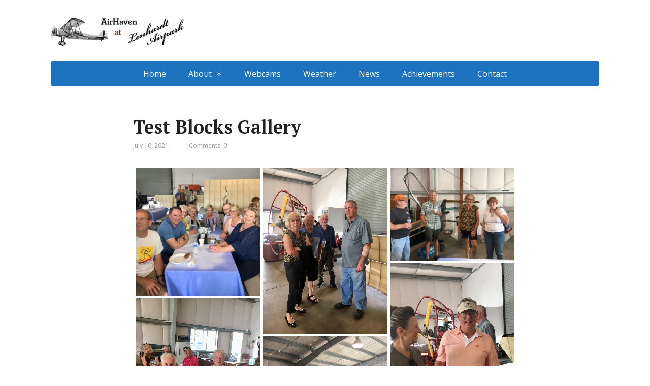

--- FILE ---
content_type: text/html; charset=UTF-8
request_url: https://airhaven.net/?pgc_simply_gallery=test-blocks-gallery
body_size: 13668
content:
<!DOCTYPE html>
<html lang="en-US">
<head>
	<!--[if IE]>
	<meta http-equiv="X-UA-Compatible" content="IE=9; IE=8; IE=7; IE=edge" /><![endif]-->
	<meta charset="utf-8" />
	<meta name="viewport" content="width=device-width, initial-scale=1.0">

	<title>Test Blocks Gallery &#8211; Air Haven</title>
<meta name='robots' content='max-image-preview:large' />
<link rel='dns-prefetch' href='//fonts.googleapis.com' />
<link rel="alternate" type="application/rss+xml" title="Air Haven &raquo; Feed" href="https://airhaven.net/feed/" />
<link rel="alternate" type="application/rss+xml" title="Air Haven &raquo; Comments Feed" href="https://airhaven.net/comments/feed/" />
<link rel="alternate" title="oEmbed (JSON)" type="application/json+oembed" href="https://airhaven.net/wp-json/oembed/1.0/embed?url=https%3A%2F%2Fairhaven.net%2Fpgc_simply_gallery%2Ftest-blocks-gallery%2F" />
<link rel="alternate" title="oEmbed (XML)" type="text/xml+oembed" href="https://airhaven.net/wp-json/oembed/1.0/embed?url=https%3A%2F%2Fairhaven.net%2Fpgc_simply_gallery%2Ftest-blocks-gallery%2F&#038;format=xml" />
<style id='wp-img-auto-sizes-contain-inline-css' type='text/css'>
img:is([sizes=auto i],[sizes^="auto," i]){contain-intrinsic-size:3000px 1500px}
/*# sourceURL=wp-img-auto-sizes-contain-inline-css */
</style>

<style id='wp-emoji-styles-inline-css' type='text/css'>

	img.wp-smiley, img.emoji {
		display: inline !important;
		border: none !important;
		box-shadow: none !important;
		height: 1em !important;
		width: 1em !important;
		margin: 0 0.07em !important;
		vertical-align: -0.1em !important;
		background: none !important;
		padding: 0 !important;
	}
/*# sourceURL=wp-emoji-styles-inline-css */
</style>
<link rel='stylesheet' id='wp-block-library-css' href='https://airhaven.net/wp-includes/css/dist/block-library/style.min.css?ver=6.9' type='text/css' media='all' />
<link rel='stylesheet' id='simply-gallery-block-frontend-css' href='https://airhaven.net/wp-content/plugins/simply-gallery-block/blocks/pgc_sgb.min.style.css?ver=3.2.8' type='text/css' media='all' />
<style id='global-styles-inline-css' type='text/css'>
:root{--wp--preset--aspect-ratio--square: 1;--wp--preset--aspect-ratio--4-3: 4/3;--wp--preset--aspect-ratio--3-4: 3/4;--wp--preset--aspect-ratio--3-2: 3/2;--wp--preset--aspect-ratio--2-3: 2/3;--wp--preset--aspect-ratio--16-9: 16/9;--wp--preset--aspect-ratio--9-16: 9/16;--wp--preset--color--black: #000000;--wp--preset--color--cyan-bluish-gray: #abb8c3;--wp--preset--color--white: #ffffff;--wp--preset--color--pale-pink: #f78da7;--wp--preset--color--vivid-red: #cf2e2e;--wp--preset--color--luminous-vivid-orange: #ff6900;--wp--preset--color--luminous-vivid-amber: #fcb900;--wp--preset--color--light-green-cyan: #7bdcb5;--wp--preset--color--vivid-green-cyan: #00d084;--wp--preset--color--pale-cyan-blue: #8ed1fc;--wp--preset--color--vivid-cyan-blue: #0693e3;--wp--preset--color--vivid-purple: #9b51e0;--wp--preset--gradient--vivid-cyan-blue-to-vivid-purple: linear-gradient(135deg,rgb(6,147,227) 0%,rgb(155,81,224) 100%);--wp--preset--gradient--light-green-cyan-to-vivid-green-cyan: linear-gradient(135deg,rgb(122,220,180) 0%,rgb(0,208,130) 100%);--wp--preset--gradient--luminous-vivid-amber-to-luminous-vivid-orange: linear-gradient(135deg,rgb(252,185,0) 0%,rgb(255,105,0) 100%);--wp--preset--gradient--luminous-vivid-orange-to-vivid-red: linear-gradient(135deg,rgb(255,105,0) 0%,rgb(207,46,46) 100%);--wp--preset--gradient--very-light-gray-to-cyan-bluish-gray: linear-gradient(135deg,rgb(238,238,238) 0%,rgb(169,184,195) 100%);--wp--preset--gradient--cool-to-warm-spectrum: linear-gradient(135deg,rgb(74,234,220) 0%,rgb(151,120,209) 20%,rgb(207,42,186) 40%,rgb(238,44,130) 60%,rgb(251,105,98) 80%,rgb(254,248,76) 100%);--wp--preset--gradient--blush-light-purple: linear-gradient(135deg,rgb(255,206,236) 0%,rgb(152,150,240) 100%);--wp--preset--gradient--blush-bordeaux: linear-gradient(135deg,rgb(254,205,165) 0%,rgb(254,45,45) 50%,rgb(107,0,62) 100%);--wp--preset--gradient--luminous-dusk: linear-gradient(135deg,rgb(255,203,112) 0%,rgb(199,81,192) 50%,rgb(65,88,208) 100%);--wp--preset--gradient--pale-ocean: linear-gradient(135deg,rgb(255,245,203) 0%,rgb(182,227,212) 50%,rgb(51,167,181) 100%);--wp--preset--gradient--electric-grass: linear-gradient(135deg,rgb(202,248,128) 0%,rgb(113,206,126) 100%);--wp--preset--gradient--midnight: linear-gradient(135deg,rgb(2,3,129) 0%,rgb(40,116,252) 100%);--wp--preset--font-size--small: 13px;--wp--preset--font-size--medium: 20px;--wp--preset--font-size--large: 36px;--wp--preset--font-size--x-large: 42px;--wp--preset--spacing--20: 0.44rem;--wp--preset--spacing--30: 0.67rem;--wp--preset--spacing--40: 1rem;--wp--preset--spacing--50: 1.5rem;--wp--preset--spacing--60: 2.25rem;--wp--preset--spacing--70: 3.38rem;--wp--preset--spacing--80: 5.06rem;--wp--preset--shadow--natural: 6px 6px 9px rgba(0, 0, 0, 0.2);--wp--preset--shadow--deep: 12px 12px 50px rgba(0, 0, 0, 0.4);--wp--preset--shadow--sharp: 6px 6px 0px rgba(0, 0, 0, 0.2);--wp--preset--shadow--outlined: 6px 6px 0px -3px rgb(255, 255, 255), 6px 6px rgb(0, 0, 0);--wp--preset--shadow--crisp: 6px 6px 0px rgb(0, 0, 0);}:where(.is-layout-flex){gap: 0.5em;}:where(.is-layout-grid){gap: 0.5em;}body .is-layout-flex{display: flex;}.is-layout-flex{flex-wrap: wrap;align-items: center;}.is-layout-flex > :is(*, div){margin: 0;}body .is-layout-grid{display: grid;}.is-layout-grid > :is(*, div){margin: 0;}:where(.wp-block-columns.is-layout-flex){gap: 2em;}:where(.wp-block-columns.is-layout-grid){gap: 2em;}:where(.wp-block-post-template.is-layout-flex){gap: 1.25em;}:where(.wp-block-post-template.is-layout-grid){gap: 1.25em;}.has-black-color{color: var(--wp--preset--color--black) !important;}.has-cyan-bluish-gray-color{color: var(--wp--preset--color--cyan-bluish-gray) !important;}.has-white-color{color: var(--wp--preset--color--white) !important;}.has-pale-pink-color{color: var(--wp--preset--color--pale-pink) !important;}.has-vivid-red-color{color: var(--wp--preset--color--vivid-red) !important;}.has-luminous-vivid-orange-color{color: var(--wp--preset--color--luminous-vivid-orange) !important;}.has-luminous-vivid-amber-color{color: var(--wp--preset--color--luminous-vivid-amber) !important;}.has-light-green-cyan-color{color: var(--wp--preset--color--light-green-cyan) !important;}.has-vivid-green-cyan-color{color: var(--wp--preset--color--vivid-green-cyan) !important;}.has-pale-cyan-blue-color{color: var(--wp--preset--color--pale-cyan-blue) !important;}.has-vivid-cyan-blue-color{color: var(--wp--preset--color--vivid-cyan-blue) !important;}.has-vivid-purple-color{color: var(--wp--preset--color--vivid-purple) !important;}.has-black-background-color{background-color: var(--wp--preset--color--black) !important;}.has-cyan-bluish-gray-background-color{background-color: var(--wp--preset--color--cyan-bluish-gray) !important;}.has-white-background-color{background-color: var(--wp--preset--color--white) !important;}.has-pale-pink-background-color{background-color: var(--wp--preset--color--pale-pink) !important;}.has-vivid-red-background-color{background-color: var(--wp--preset--color--vivid-red) !important;}.has-luminous-vivid-orange-background-color{background-color: var(--wp--preset--color--luminous-vivid-orange) !important;}.has-luminous-vivid-amber-background-color{background-color: var(--wp--preset--color--luminous-vivid-amber) !important;}.has-light-green-cyan-background-color{background-color: var(--wp--preset--color--light-green-cyan) !important;}.has-vivid-green-cyan-background-color{background-color: var(--wp--preset--color--vivid-green-cyan) !important;}.has-pale-cyan-blue-background-color{background-color: var(--wp--preset--color--pale-cyan-blue) !important;}.has-vivid-cyan-blue-background-color{background-color: var(--wp--preset--color--vivid-cyan-blue) !important;}.has-vivid-purple-background-color{background-color: var(--wp--preset--color--vivid-purple) !important;}.has-black-border-color{border-color: var(--wp--preset--color--black) !important;}.has-cyan-bluish-gray-border-color{border-color: var(--wp--preset--color--cyan-bluish-gray) !important;}.has-white-border-color{border-color: var(--wp--preset--color--white) !important;}.has-pale-pink-border-color{border-color: var(--wp--preset--color--pale-pink) !important;}.has-vivid-red-border-color{border-color: var(--wp--preset--color--vivid-red) !important;}.has-luminous-vivid-orange-border-color{border-color: var(--wp--preset--color--luminous-vivid-orange) !important;}.has-luminous-vivid-amber-border-color{border-color: var(--wp--preset--color--luminous-vivid-amber) !important;}.has-light-green-cyan-border-color{border-color: var(--wp--preset--color--light-green-cyan) !important;}.has-vivid-green-cyan-border-color{border-color: var(--wp--preset--color--vivid-green-cyan) !important;}.has-pale-cyan-blue-border-color{border-color: var(--wp--preset--color--pale-cyan-blue) !important;}.has-vivid-cyan-blue-border-color{border-color: var(--wp--preset--color--vivid-cyan-blue) !important;}.has-vivid-purple-border-color{border-color: var(--wp--preset--color--vivid-purple) !important;}.has-vivid-cyan-blue-to-vivid-purple-gradient-background{background: var(--wp--preset--gradient--vivid-cyan-blue-to-vivid-purple) !important;}.has-light-green-cyan-to-vivid-green-cyan-gradient-background{background: var(--wp--preset--gradient--light-green-cyan-to-vivid-green-cyan) !important;}.has-luminous-vivid-amber-to-luminous-vivid-orange-gradient-background{background: var(--wp--preset--gradient--luminous-vivid-amber-to-luminous-vivid-orange) !important;}.has-luminous-vivid-orange-to-vivid-red-gradient-background{background: var(--wp--preset--gradient--luminous-vivid-orange-to-vivid-red) !important;}.has-very-light-gray-to-cyan-bluish-gray-gradient-background{background: var(--wp--preset--gradient--very-light-gray-to-cyan-bluish-gray) !important;}.has-cool-to-warm-spectrum-gradient-background{background: var(--wp--preset--gradient--cool-to-warm-spectrum) !important;}.has-blush-light-purple-gradient-background{background: var(--wp--preset--gradient--blush-light-purple) !important;}.has-blush-bordeaux-gradient-background{background: var(--wp--preset--gradient--blush-bordeaux) !important;}.has-luminous-dusk-gradient-background{background: var(--wp--preset--gradient--luminous-dusk) !important;}.has-pale-ocean-gradient-background{background: var(--wp--preset--gradient--pale-ocean) !important;}.has-electric-grass-gradient-background{background: var(--wp--preset--gradient--electric-grass) !important;}.has-midnight-gradient-background{background: var(--wp--preset--gradient--midnight) !important;}.has-small-font-size{font-size: var(--wp--preset--font-size--small) !important;}.has-medium-font-size{font-size: var(--wp--preset--font-size--medium) !important;}.has-large-font-size{font-size: var(--wp--preset--font-size--large) !important;}.has-x-large-font-size{font-size: var(--wp--preset--font-size--x-large) !important;}
/*# sourceURL=global-styles-inline-css */
</style>

<style id='classic-theme-styles-inline-css' type='text/css'>
/*! This file is auto-generated */
.wp-block-button__link{color:#fff;background-color:#32373c;border-radius:9999px;box-shadow:none;text-decoration:none;padding:calc(.667em + 2px) calc(1.333em + 2px);font-size:1.125em}.wp-block-file__button{background:#32373c;color:#fff;text-decoration:none}
/*# sourceURL=/wp-includes/css/classic-themes.min.css */
</style>
<link rel='stylesheet' id='basic-fonts-css' href='//fonts.googleapis.com/css?family=PT+Serif%3A400%2C700%7COpen+Sans%3A400%2C400italic%2C700%2C700italic&#038;subset=latin%2Ccyrillic&#038;ver=1' type='text/css' media='all' />
<link rel='stylesheet' id='basic-style-css' href='https://airhaven.net/wp-content/themes/basic/style.css?ver=1' type='text/css' media='all' />
<script type="text/javascript" src="https://airhaven.net/wp-includes/js/jquery/jquery.min.js?ver=3.7.1" id="jquery-core-js"></script>
<script type="text/javascript" src="https://airhaven.net/wp-includes/js/jquery/jquery-migrate.min.js?ver=3.4.1" id="jquery-migrate-js"></script>
<link rel="https://api.w.org/" href="https://airhaven.net/wp-json/" /><link rel="alternate" title="JSON" type="application/json" href="https://airhaven.net/wp-json/wp/v2/pgc_simply_gallery/188" /><link rel="EditURI" type="application/rsd+xml" title="RSD" href="https://airhaven.net/xmlrpc.php?rsd" />
<meta name="generator" content="WordPress 6.9" />
<link rel="canonical" href="https://airhaven.net/pgc_simply_gallery/test-blocks-gallery/" />
<link rel='shortlink' href='https://airhaven.net/?p=188' />
<noscript><style>.simply-gallery-amp{ display: block !important; }</style></noscript><noscript><style>.sgb-preloader{ display: none !important; }</style></noscript><!-- BEGIN Customizer CSS -->
<style type='text/css' id='basic-customizer-css'>a:hover,#logo,.bx-controls a:hover .fa{color:#1e73be}a:hover{color:#1e73be}blockquote,q,input:focus,textarea:focus,select:focus{border-color:#1e73be}input[type=submit],input[type=button],button,.submit,.button,.woocommerce #respond input#submit.alt,.woocommerce a.button.alt,.woocommerce button.button.alt, .woocommerce input.button.alt,.woocommerce #respond input#submit.alt:hover,.woocommerce a.button.alt:hover,.woocommerce button.button.alt:hover,.woocommerce input.button.alt:hover,#mobile-menu,.top-menu,.top-menu .sub-menu,.top-menu .children,.more-link,.nav-links a:hover,.nav-links .current,#footer{background-color:#1e73be}@media screen and (max-width:1023px){.topnav{background-color:#1e73be}}</style>
<!-- END Customizer CSS -->
<meta name="generator" content="Elementor 3.31.3; features: e_font_icon_svg, additional_custom_breakpoints, e_element_cache; settings: css_print_method-external, google_font-enabled, font_display-swap">
<style type="text/css">.recentcomments a{display:inline !important;padding:0 !important;margin:0 !important;}</style>			<style>
				.e-con.e-parent:nth-of-type(n+4):not(.e-lazyloaded):not(.e-no-lazyload),
				.e-con.e-parent:nth-of-type(n+4):not(.e-lazyloaded):not(.e-no-lazyload) * {
					background-image: none !important;
				}
				@media screen and (max-height: 1024px) {
					.e-con.e-parent:nth-of-type(n+3):not(.e-lazyloaded):not(.e-no-lazyload),
					.e-con.e-parent:nth-of-type(n+3):not(.e-lazyloaded):not(.e-no-lazyload) * {
						background-image: none !important;
					}
				}
				@media screen and (max-height: 640px) {
					.e-con.e-parent:nth-of-type(n+2):not(.e-lazyloaded):not(.e-no-lazyload),
					.e-con.e-parent:nth-of-type(n+2):not(.e-lazyloaded):not(.e-no-lazyload) * {
						background-image: none !important;
					}
				}
			</style>
					<style type="text/css" id="wp-custom-css">
			.achievements-posts {
    display: grid;
    grid-template-columns: auto;
    grid-gap: 25px;
}

@media only screen and (min-width: 751px) {
  .achievements-posts {
    grid-template-columns: auto auto auto!important;
  }
}
		</style>
		
</head>
<body class="wp-singular pgc_simply_gallery-template-default single single-pgc_simply_gallery postid-188 wp-custom-logo wp-theme-basic layout-center elementor-default elementor-kit-586">
<div class="wrapper clearfix">

	
		<!-- BEGIN header -->
	<header id="header" class="clearfix">

        <div class="header-top-wrap">
        
                        <div class="sitetitle maxwidth grid ">

                <div class="logo">

                                            <a id="logo" href="https://airhaven.net/" class="blog-name">
                    <img width="270" height="55" src="https://airhaven.net/wp-content/uploads/2020/12/logo.png" class="custom-logo custom-logo-image" alt="AirHaven Logo" decoding="async" />                        </a>
                    
                    
                    
                </div>
                            </div>

                </div>

		        <div class="topnav">

			<div id="mobile-menu" class="mm-active">Menu</div>

			<nav>
				<ul class="top-menu maxwidth clearfix"><li id="menu-item-48" class="menu-item menu-item-type-post_type menu-item-object-page menu-item-home menu-item-48"><a href="https://airhaven.net/">Home</a></li>
<li id="menu-item-208" class="menu-item menu-item-type-custom menu-item-object-custom menu-item-has-children menu-item-208"><a href="https://airhaven.net/history/">About</a><span class="open-submenu"></span>
<ul class="sub-menu">
	<li id="menu-item-44" class="menu-item menu-item-type-post_type menu-item-object-page menu-item-44"><a href="https://airhaven.net/airfield-information/">Airfield Information</a></li>
	<li id="menu-item-41" class="menu-item menu-item-type-post_type menu-item-object-page menu-item-41"><a href="https://airhaven.net/hangers/">Hangers</a></li>
	<li id="menu-item-189" class="menu-item menu-item-type-post_type menu-item-object-page menu-item-189"><a href="https://airhaven.net/events-photos/">Events &#038; Photos</a></li>
	<li id="menu-item-38" class="menu-item menu-item-type-post_type menu-item-object-page menu-item-38"><a href="https://airhaven.net/service/">Service</a></li>
	<li id="menu-item-207" class="menu-item menu-item-type-post_type menu-item-object-page menu-item-207"><a href="https://airhaven.net/history/">History</a></li>
	<li id="menu-item-40" class="menu-item menu-item-type-post_type menu-item-object-page menu-item-40"><a href="https://airhaven.net/memorial/">Memorial</a></li>
</ul>
</li>
<li id="menu-item-43" class="menu-item menu-item-type-post_type menu-item-object-page menu-item-43"><a href="https://airhaven.net/webcams/">Webcams</a></li>
<li id="menu-item-37" class="menu-item menu-item-type-post_type menu-item-object-page menu-item-37"><a href="https://airhaven.net/weather/">Weather</a></li>
<li id="menu-item-49" class="menu-item menu-item-type-post_type menu-item-object-page current_page_parent menu-item-49"><a href="https://airhaven.net/news/">News</a></li>
<li id="menu-item-733" class="menu-item menu-item-type-post_type menu-item-object-page menu-item-733"><a href="https://airhaven.net/achievements/">Achievements</a></li>
<li id="menu-item-42" class="menu-item menu-item-type-post_type menu-item-object-page menu-item-42"><a href="https://airhaven.net/contact/">Contact</a></li>
</ul>			</nav>

		</div>
		
	</header>
	<!-- END header -->

	

	<div id="main" class="maxwidth clearfix">
				<!-- BEGIN content -->
	
	<main id="content" class="content">

	
<article class="post-188 pgc_simply_gallery type-pgc_simply_gallery status-publish" itemscope itemtype="http://schema.org/Article">		<h1 itemprop="headline">Test Blocks Gallery</h1>
		<aside class="meta"><span class="date">July 16, 2021</span><span class="category"></span><span class="comments"><a href="https://airhaven.net/pgc_simply_gallery/test-blocks-gallery/#respond">Comments: 0</a></span></aside>	<div class="entry-box clearfix" itemprop='articleBody'>

		<div class="html-before-content"></div><div class="entry">

<div class="pgc-sgb-cb wp-block-pgcsimplygalleryblock-masonry " data-gallery-id="ad272d83_1626474414127"><div class="sgb-preloader" id="pr_ad272d83_1626474414127">
	<div class="sgb-square" style="background:#d4d4d4"></div>
	<div class="sgb-square" style="background:#d4d4d4"></div>
	<div class="sgb-square" style="background:#d4d4d4"></div>
	<div class="sgb-square" style="background:#d4d4d4"></div></div><div class="simply-gallery-amp pgc_sgb_slider " style="display: none;"><div class="sgb-gallery"><div class="sgb-item"><a href="https://airhaven.net/?attachment_id=184" target="_blank"><img loading="lazy" loading="lazy" decoding="async" alt="" width="292" height="300" loading="lazy" src="https://airhaven.net/wp-content/uploads/2021/07/2019-22-292x300.jpg" srcset="https://airhaven.net/wp-content/uploads/2021/07/2019-22-292x300.jpg 292w,https://airhaven.net/wp-content/uploads/2021/07/2019-22-997x1024.jpg 997w,https://airhaven.net/wp-content/uploads/2021/07/2019-22-scaled.jpg 2494w" sizes="auto, 250px"/></a></div><div class="sgb-item"><a href="https://airhaven.net/?attachment_id=183" target="_blank"><img loading="lazy" loading="lazy" decoding="async" alt="" width="225" height="300" loading="lazy" src="https://airhaven.net/wp-content/uploads/2021/07/2019-21-225x300.jpg" srcset="https://airhaven.net/wp-content/uploads/2021/07/2019-21-225x300.jpg 225w,https://airhaven.net/wp-content/uploads/2021/07/2019-21-768x1024.jpg 768w,https://airhaven.net/wp-content/uploads/2021/07/2019-21-scaled.jpg 1920w" sizes="auto, 250px"/></a></div><div class="sgb-item"><a href="https://airhaven.net/?attachment_id=182" target="_blank"><img loading="lazy" loading="lazy" decoding="async" alt="" width="300" height="225" loading="lazy" src="https://airhaven.net/wp-content/uploads/2021/07/2019-20-300x225.jpg" srcset="https://airhaven.net/wp-content/uploads/2021/07/2019-20-300x225.jpg 300w,https://airhaven.net/wp-content/uploads/2021/07/2019-20-1024x768.jpg 1024w,https://airhaven.net/wp-content/uploads/2021/07/2019-20-scaled.jpg 2560w" sizes="auto, 250px"/></a></div><div class="sgb-item"><a href="https://airhaven.net/?attachment_id=181" target="_blank"><img loading="lazy" loading="lazy" decoding="async" alt="" width="195" height="300" loading="lazy" src="https://airhaven.net/wp-content/uploads/2021/07/2019-19-195x300.jpg" srcset="https://airhaven.net/wp-content/uploads/2021/07/2019-19-195x300.jpg 195w,https://airhaven.net/wp-content/uploads/2021/07/2019-19-667x1024.jpg 667w,https://airhaven.net/wp-content/uploads/2021/07/2019-19-scaled.jpg 1667w" sizes="auto, 250px"/></a></div><div class="sgb-item"><a href="https://airhaven.net/?attachment_id=180" target="_blank"><img loading="lazy" loading="lazy" decoding="async" alt="" width="225" height="300" loading="lazy" src="https://airhaven.net/wp-content/uploads/2021/07/2019-18-225x300.jpg" srcset="https://airhaven.net/wp-content/uploads/2021/07/2019-18-225x300.jpg 225w,https://airhaven.net/wp-content/uploads/2021/07/2019-18-768x1024.jpg 768w,https://airhaven.net/wp-content/uploads/2021/07/2019-18-scaled.jpg 1920w" sizes="auto, 250px"/></a></div><div class="sgb-item"><a href="https://airhaven.net/?attachment_id=179" target="_blank"><img loading="lazy" loading="lazy" decoding="async" alt="" width="225" height="300" loading="lazy" src="https://airhaven.net/wp-content/uploads/2021/07/2019-17-225x300.jpg" srcset="https://airhaven.net/wp-content/uploads/2021/07/2019-17-225x300.jpg 225w,https://airhaven.net/wp-content/uploads/2021/07/2019-17-768x1024.jpg 768w,https://airhaven.net/wp-content/uploads/2021/07/2019-17-scaled.jpg 1920w" sizes="auto, 250px"/></a></div><div class="sgb-item"><a href="https://airhaven.net/?attachment_id=178" target="_blank"><img loading="lazy" loading="lazy" decoding="async" alt="" width="225" height="300" loading="lazy" src="https://airhaven.net/wp-content/uploads/2021/07/2019-16-225x300.jpg" srcset="https://airhaven.net/wp-content/uploads/2021/07/2019-16-225x300.jpg 225w,https://airhaven.net/wp-content/uploads/2021/07/2019-16-768x1024.jpg 768w,https://airhaven.net/wp-content/uploads/2021/07/2019-16-scaled.jpg 1920w" sizes="auto, 250px"/></a></div><div class="sgb-item"><a href="https://airhaven.net/?attachment_id=177" target="_blank"><img loading="lazy" loading="lazy" decoding="async" alt="" width="248" height="300" loading="lazy" src="https://airhaven.net/wp-content/uploads/2021/07/2019-15-248x300.jpg" srcset="https://airhaven.net/wp-content/uploads/2021/07/2019-15-248x300.jpg 248w,https://airhaven.net/wp-content/uploads/2021/07/2019-15-847x1024.jpg 847w,https://airhaven.net/wp-content/uploads/2021/07/2019-15-scaled.jpg 2119w" sizes="auto, 250px"/></a></div><div class="sgb-item"><a href="https://airhaven.net/?attachment_id=176" target="_blank"><img loading="lazy" loading="lazy" decoding="async" alt="" width="297" height="300" loading="lazy" src="https://airhaven.net/wp-content/uploads/2021/07/2019-14-297x300.jpg" srcset="https://airhaven.net/wp-content/uploads/2021/07/2019-14-297x300.jpg 297w,https://airhaven.net/wp-content/uploads/2021/07/2019-14-1012x1024.jpg 1012w,https://airhaven.net/wp-content/uploads/2021/07/2019-14-scaled.jpg 2531w" sizes="auto, 250px"/></a></div><div class="sgb-item"><a href="https://airhaven.net/?attachment_id=175" target="_blank"><img loading="lazy" loading="lazy" decoding="async" alt="" width="204" height="300" loading="lazy" src="https://airhaven.net/wp-content/uploads/2021/07/2019-13-204x300.jpg" srcset="https://airhaven.net/wp-content/uploads/2021/07/2019-13-204x300.jpg 204w,https://airhaven.net/wp-content/uploads/2021/07/2019-13-696x1024.jpg 696w,https://airhaven.net/wp-content/uploads/2021/07/2019-13.jpg 1680w" sizes="auto, 250px"/></a></div><div class="sgb-item"><a href="https://airhaven.net/?attachment_id=174" target="_blank"><img loading="lazy" loading="lazy" decoding="async" alt="" width="275" height="300" loading="lazy" src="https://airhaven.net/wp-content/uploads/2021/07/2019-12-275x300.jpg" srcset="https://airhaven.net/wp-content/uploads/2021/07/2019-12-275x300.jpg 275w,https://airhaven.net/wp-content/uploads/2021/07/2019-12-939x1024.jpg 939w,https://airhaven.net/wp-content/uploads/2021/07/2019-12-scaled.jpg 2348w" sizes="auto, 250px"/></a></div><div class="sgb-item"><a href="https://airhaven.net/?attachment_id=173" target="_blank"><img loading="lazy" loading="lazy" decoding="async" alt="" width="225" height="300" loading="lazy" src="https://airhaven.net/wp-content/uploads/2021/07/2019-11-225x300.jpg" srcset="https://airhaven.net/wp-content/uploads/2021/07/2019-11-225x300.jpg 225w,https://airhaven.net/wp-content/uploads/2021/07/2019-11-768x1024.jpg 768w,https://airhaven.net/wp-content/uploads/2021/07/2019-11-scaled.jpg 1920w" sizes="auto, 250px"/></a></div><div class="sgb-item"><a href="https://airhaven.net/?attachment_id=172" target="_blank"><img loading="lazy" loading="lazy" decoding="async" alt="" width="165" height="300" loading="lazy" src="https://airhaven.net/wp-content/uploads/2021/07/2019-10-165x300.jpg" srcset="https://airhaven.net/wp-content/uploads/2021/07/2019-10-165x300.jpg 165w,https://airhaven.net/wp-content/uploads/2021/07/2019-10-564x1024.jpg 564w,https://airhaven.net/wp-content/uploads/2021/07/2019-10-scaled.jpg 1411w" sizes="auto, 250px"/></a></div><div class="sgb-item"><a href="https://airhaven.net/?attachment_id=171" target="_blank"><img loading="lazy" loading="lazy" decoding="async" alt="" width="225" height="300" loading="lazy" src="https://airhaven.net/wp-content/uploads/2021/07/2019-9-225x300.jpg" srcset="https://airhaven.net/wp-content/uploads/2021/07/2019-9-225x300.jpg 225w,https://airhaven.net/wp-content/uploads/2021/07/2019-9-768x1024.jpg 768w,https://airhaven.net/wp-content/uploads/2021/07/2019-9-scaled.jpg 1920w" sizes="auto, 250px"/></a></div><div class="sgb-item"><a href="https://airhaven.net/?attachment_id=170" target="_blank"><img loading="lazy" loading="lazy" decoding="async" alt="" width="225" height="300" loading="lazy" src="https://airhaven.net/wp-content/uploads/2021/07/2019-8-225x300.jpg" srcset="https://airhaven.net/wp-content/uploads/2021/07/2019-8-225x300.jpg 225w,https://airhaven.net/wp-content/uploads/2021/07/2019-8-768x1024.jpg 768w,https://airhaven.net/wp-content/uploads/2021/07/2019-8-scaled.jpg 1920w" sizes="auto, 250px"/></a></div><div class="sgb-item"><a href="https://airhaven.net/?attachment_id=169" target="_blank"><img loading="lazy" loading="lazy" decoding="async" alt="" width="225" height="300" loading="lazy" src="https://airhaven.net/wp-content/uploads/2021/07/2019-7-225x300.jpg" srcset="https://airhaven.net/wp-content/uploads/2021/07/2019-7-225x300.jpg 225w,https://airhaven.net/wp-content/uploads/2021/07/2019-7-768x1024.jpg 768w,https://airhaven.net/wp-content/uploads/2021/07/2019-7-scaled.jpg 1920w" sizes="auto, 250px"/></a></div><div class="sgb-item"><a href="https://airhaven.net/?attachment_id=168" target="_blank"><img loading="lazy" loading="lazy" decoding="async" alt="" width="225" height="300" loading="lazy" src="https://airhaven.net/wp-content/uploads/2021/07/2019-6-225x300.jpg" srcset="https://airhaven.net/wp-content/uploads/2021/07/2019-6-225x300.jpg 225w,https://airhaven.net/wp-content/uploads/2021/07/2019-6-768x1024.jpg 768w,https://airhaven.net/wp-content/uploads/2021/07/2019-6-scaled.jpg 1920w" sizes="auto, 250px"/></a></div><div class="sgb-item"><a href="https://airhaven.net/?attachment_id=167" target="_blank"><img loading="lazy" loading="lazy" decoding="async" alt="" width="225" height="300" loading="lazy" src="https://airhaven.net/wp-content/uploads/2021/07/2019-5-225x300.jpg" srcset="https://airhaven.net/wp-content/uploads/2021/07/2019-5-225x300.jpg 225w,https://airhaven.net/wp-content/uploads/2021/07/2019-5-768x1024.jpg 768w,https://airhaven.net/wp-content/uploads/2021/07/2019-5-scaled.jpg 1920w" sizes="auto, 250px"/></a></div><div class="sgb-item"><a href="https://airhaven.net/?attachment_id=166" target="_blank"><img loading="lazy" loading="lazy" decoding="async" alt="" width="225" height="300" loading="lazy" src="https://airhaven.net/wp-content/uploads/2021/07/2019-4-225x300.jpg" srcset="https://airhaven.net/wp-content/uploads/2021/07/2019-4-225x300.jpg 225w,https://airhaven.net/wp-content/uploads/2021/07/2019-4-768x1024.jpg 768w,https://airhaven.net/wp-content/uploads/2021/07/2019-4-scaled.jpg 1920w" sizes="auto, 250px"/></a></div><div class="sgb-item"><a href="https://airhaven.net/?attachment_id=165" target="_blank"><img loading="lazy" loading="lazy" decoding="async" alt="" width="225" height="300" loading="lazy" src="https://airhaven.net/wp-content/uploads/2021/07/2019-2-225x300.jpg" srcset="https://airhaven.net/wp-content/uploads/2021/07/2019-2-225x300.jpg 225w,https://airhaven.net/wp-content/uploads/2021/07/2019-2-768x1024.jpg 768w,https://airhaven.net/wp-content/uploads/2021/07/2019-2-scaled.jpg 1920w" sizes="auto, 250px"/></a></div><div class="sgb-item"><a href="https://airhaven.net/?attachment_id=164" target="_blank"><img loading="lazy" loading="lazy" decoding="async" alt="" width="225" height="300" loading="lazy" src="https://airhaven.net/wp-content/uploads/2021/07/2019-1-225x300.jpg" srcset="https://airhaven.net/wp-content/uploads/2021/07/2019-1-225x300.jpg 225w,https://airhaven.net/wp-content/uploads/2021/07/2019-1-768x1024.jpg 768w,https://airhaven.net/wp-content/uploads/2021/07/2019-1-scaled.jpg 1920w" sizes="auto, 250px"/></a></div><div class="sgb-item"><a href="https://airhaven.net/?attachment_id=162" target="_blank"><img loading="lazy" loading="lazy" decoding="async" alt="" width="300" height="225" loading="lazy" src="https://airhaven.net/wp-content/uploads/2021/07/7-300x225.jpg" srcset="https://airhaven.net/wp-content/uploads/2021/07/7-300x225.jpg 300w,https://airhaven.net/wp-content/uploads/2021/07/7.jpg 800w" sizes="auto, 250px"/></a></div><div class="sgb-item"><a href="https://airhaven.net/?attachment_id=161" target="_blank"><img loading="lazy" loading="lazy" decoding="async" alt="" width="225" height="300" loading="lazy" src="https://airhaven.net/wp-content/uploads/2021/07/6-225x300.jpg" srcset="https://airhaven.net/wp-content/uploads/2021/07/6-225x300.jpg 225w,https://airhaven.net/wp-content/uploads/2021/07/6-768x1024.jpg 768w,https://airhaven.net/wp-content/uploads/2021/07/6.jpg 800w" sizes="auto, 250px"/></a></div><div class="sgb-item"><a href="https://airhaven.net/?attachment_id=160" target="_blank"><img loading="lazy" loading="lazy" decoding="async" alt="" width="225" height="300" loading="lazy" src="https://airhaven.net/wp-content/uploads/2021/07/5-225x300.jpg" srcset="https://airhaven.net/wp-content/uploads/2021/07/5-225x300.jpg 225w,https://airhaven.net/wp-content/uploads/2021/07/5-768x1024.jpg 768w,https://airhaven.net/wp-content/uploads/2021/07/5.jpg 800w" sizes="auto, 250px"/></a></div><div class="sgb-item"><a href="https://airhaven.net/?attachment_id=159" target="_blank"><img loading="lazy" loading="lazy" decoding="async" alt="" width="225" height="300" loading="lazy" src="https://airhaven.net/wp-content/uploads/2021/07/4-225x300.jpg" srcset="https://airhaven.net/wp-content/uploads/2021/07/4-225x300.jpg 225w,https://airhaven.net/wp-content/uploads/2021/07/4-768x1024.jpg 768w,https://airhaven.net/wp-content/uploads/2021/07/4.jpg 800w" sizes="auto, 250px"/></a></div><div class="sgb-item"><a href="https://airhaven.net/?attachment_id=158" target="_blank"><img loading="lazy" loading="lazy" decoding="async" alt="" width="300" height="225" loading="lazy" src="https://airhaven.net/wp-content/uploads/2021/07/3-300x225.jpg" srcset="https://airhaven.net/wp-content/uploads/2021/07/3-300x225.jpg 300w,https://airhaven.net/wp-content/uploads/2021/07/3.jpg 800w" sizes="auto, 250px"/></a></div><div class="sgb-item"><a href="https://airhaven.net/?attachment_id=157" target="_blank"><img loading="lazy" loading="lazy" decoding="async" alt="" width="225" height="300" loading="lazy" src="https://airhaven.net/wp-content/uploads/2021/07/2-225x300.jpg" srcset="https://airhaven.net/wp-content/uploads/2021/07/2-225x300.jpg 225w,https://airhaven.net/wp-content/uploads/2021/07/2-768x1024.jpg 768w,https://airhaven.net/wp-content/uploads/2021/07/2.jpg 800w" sizes="auto, 250px"/></a></div><div class="sgb-item"><a href="https://airhaven.net/?attachment_id=156" target="_blank"><img loading="lazy" loading="lazy" decoding="async" alt="" width="225" height="300" loading="lazy" src="https://airhaven.net/wp-content/uploads/2021/07/1-225x300.jpg" srcset="https://airhaven.net/wp-content/uploads/2021/07/1-225x300.jpg 225w,https://airhaven.net/wp-content/uploads/2021/07/1-768x1024.jpg 768w,https://airhaven.net/wp-content/uploads/2021/07/1.jpg 800w" sizes="auto, 250px"/></a></div><div class="sgb-item"><a href="https://airhaven.net/?attachment_id=155" target="_blank"><img loading="lazy" loading="lazy" decoding="async" alt="" width="225" height="300" loading="lazy" src="https://airhaven.net/wp-content/uploads/2021/07/16-225x300.jpg" srcset="https://airhaven.net/wp-content/uploads/2021/07/16-225x300.jpg 225w,https://airhaven.net/wp-content/uploads/2021/07/16-768x1024.jpg 768w,https://airhaven.net/wp-content/uploads/2021/07/16.jpg 800w" sizes="auto, 250px"/></a></div><div class="sgb-item"><a href="https://airhaven.net/?attachment_id=154" target="_blank"><img loading="lazy" loading="lazy" decoding="async" alt="" width="225" height="300" loading="lazy" src="https://airhaven.net/wp-content/uploads/2021/07/15-225x300.jpg" srcset="https://airhaven.net/wp-content/uploads/2021/07/15-225x300.jpg 225w,https://airhaven.net/wp-content/uploads/2021/07/15-768x1024.jpg 768w,https://airhaven.net/wp-content/uploads/2021/07/15.jpg 800w" sizes="auto, 250px"/></a></div><div class="sgb-item"><a href="https://airhaven.net/?attachment_id=153" target="_blank"><img loading="lazy" loading="lazy" decoding="async" alt="" width="225" height="300" loading="lazy" src="https://airhaven.net/wp-content/uploads/2021/07/14-225x300.jpg" srcset="https://airhaven.net/wp-content/uploads/2021/07/14-225x300.jpg 225w,https://airhaven.net/wp-content/uploads/2021/07/14-768x1024.jpg 768w,https://airhaven.net/wp-content/uploads/2021/07/14.jpg 800w" sizes="auto, 250px"/></a></div><div class="sgb-item"><a href="https://airhaven.net/?attachment_id=152" target="_blank"><img loading="lazy" loading="lazy" decoding="async" alt="" width="225" height="300" loading="lazy" src="https://airhaven.net/wp-content/uploads/2021/07/13-225x300.jpg" srcset="https://airhaven.net/wp-content/uploads/2021/07/13-225x300.jpg 225w,https://airhaven.net/wp-content/uploads/2021/07/13-768x1024.jpg 768w,https://airhaven.net/wp-content/uploads/2021/07/13.jpg 800w" sizes="auto, 250px"/></a></div><div class="sgb-item"><a href="https://airhaven.net/?attachment_id=151" target="_blank"><img loading="lazy" loading="lazy" decoding="async" alt="" width="225" height="300" loading="lazy" src="https://airhaven.net/wp-content/uploads/2021/07/12-225x300.jpg" srcset="https://airhaven.net/wp-content/uploads/2021/07/12-225x300.jpg 225w,https://airhaven.net/wp-content/uploads/2021/07/12-768x1024.jpg 768w,https://airhaven.net/wp-content/uploads/2021/07/12.jpg 800w" sizes="auto, 250px"/></a></div><div class="sgb-item"><a href="https://airhaven.net/?attachment_id=150" target="_blank"><img loading="lazy" loading="lazy" decoding="async" alt="" width="225" height="300" loading="lazy" src="https://airhaven.net/wp-content/uploads/2021/07/11-225x300.jpg" srcset="https://airhaven.net/wp-content/uploads/2021/07/11-225x300.jpg 225w,https://airhaven.net/wp-content/uploads/2021/07/11-768x1024.jpg 768w,https://airhaven.net/wp-content/uploads/2021/07/11.jpg 800w" sizes="auto, 250px"/></a></div><div class="sgb-item"><a href="https://airhaven.net/?attachment_id=149" target="_blank"><img loading="lazy" loading="lazy" decoding="async" alt="" width="216" height="300" loading="lazy" src="https://airhaven.net/wp-content/uploads/2021/07/10-216x300.jpg" srcset="https://airhaven.net/wp-content/uploads/2021/07/10-216x300.jpg 216w,https://airhaven.net/wp-content/uploads/2021/07/10-737x1024.jpg 737w,https://airhaven.net/wp-content/uploads/2021/07/10.jpg 800w" sizes="auto, 250px"/></a></div><div class="sgb-item"><a href="https://airhaven.net/?attachment_id=148" target="_blank"><img loading="lazy" loading="lazy" decoding="async" alt="" width="225" height="300" loading="lazy" src="https://airhaven.net/wp-content/uploads/2021/07/9-225x300.jpg" srcset="https://airhaven.net/wp-content/uploads/2021/07/9-225x300.jpg 225w,https://airhaven.net/wp-content/uploads/2021/07/9-768x1024.jpg 768w,https://airhaven.net/wp-content/uploads/2021/07/9.jpg 800w" sizes="auto, 250px"/></a></div><div class="sgb-item"><a href="https://airhaven.net/?attachment_id=147" target="_blank"><img loading="lazy" loading="lazy" decoding="async" alt="" width="225" height="300" loading="lazy" src="https://airhaven.net/wp-content/uploads/2021/07/8-225x300.jpg" srcset="https://airhaven.net/wp-content/uploads/2021/07/8-225x300.jpg 225w,https://airhaven.net/wp-content/uploads/2021/07/8-768x1024.jpg 768w,https://airhaven.net/wp-content/uploads/2021/07/8.jpg 800w" sizes="auto, 250px"/></a></div></div></div><script type="application/json" class="sgb-data">{"thumbClickAction":"useLightbox","galleryType":"pgc_sgb_masonry","galleryId":"ad272d83_1626474414127","images":[{"id":184,"title":"2019-22","url":"https://airhaven.net/wp-content/uploads/2021/07/2019-22-scaled.jpg","link":"https://airhaven.net/?attachment_id=184","alt":"","description":"","caption":"","mime":"image/jpeg","type":"image","width":2494,"height":2560,"sizes":{"thumbnail":{"height":150,"width":150,"url":"https://airhaven.net/wp-content/uploads/2021/07/2019-22-150x150.jpg","orientation":"landscape"},"medium":{"height":300,"width":292,"url":"https://airhaven.net/wp-content/uploads/2021/07/2019-22-292x300.jpg","orientation":"portrait"},"large":{"height":1024,"width":997,"url":"https://airhaven.net/wp-content/uploads/2021/07/2019-22-997x1024.jpg","orientation":"portrait"},"full":{"url":"https://airhaven.net/wp-content/uploads/2021/07/2019-22-scaled.jpg","height":2560,"width":2494,"orientation":"portrait"}},"meta":false,"postlink":"https://airhaven.net/?attachment_id=184"},{"id":183,"title":"2019-21","url":"https://airhaven.net/wp-content/uploads/2021/07/2019-21-scaled.jpg","link":"https://airhaven.net/?attachment_id=183","alt":"","description":"","caption":"","mime":"image/jpeg","type":"image","width":1920,"height":2560,"sizes":{"thumbnail":{"height":150,"width":150,"url":"https://airhaven.net/wp-content/uploads/2021/07/2019-21-150x150.jpg","orientation":"landscape"},"medium":{"height":300,"width":225,"url":"https://airhaven.net/wp-content/uploads/2021/07/2019-21-225x300.jpg","orientation":"portrait"},"large":{"height":1024,"width":768,"url":"https://airhaven.net/wp-content/uploads/2021/07/2019-21-768x1024.jpg","orientation":"portrait"},"full":{"url":"https://airhaven.net/wp-content/uploads/2021/07/2019-21-scaled.jpg","height":2560,"width":1920,"orientation":"portrait"}},"meta":false,"postlink":"https://airhaven.net/?attachment_id=183"},{"id":182,"title":"2019-20","url":"https://airhaven.net/wp-content/uploads/2021/07/2019-20-scaled.jpg","link":"https://airhaven.net/?attachment_id=182","alt":"","description":"","caption":"","mime":"image/jpeg","type":"image","width":2560,"height":1920,"sizes":{"thumbnail":{"height":150,"width":150,"url":"https://airhaven.net/wp-content/uploads/2021/07/2019-20-150x150.jpg","orientation":"landscape"},"medium":{"height":225,"width":300,"url":"https://airhaven.net/wp-content/uploads/2021/07/2019-20-300x225.jpg","orientation":"landscape"},"large":{"height":768,"width":1024,"url":"https://airhaven.net/wp-content/uploads/2021/07/2019-20-1024x768.jpg","orientation":"landscape"},"full":{"url":"https://airhaven.net/wp-content/uploads/2021/07/2019-20-scaled.jpg","height":1920,"width":2560,"orientation":"landscape"}},"meta":false,"postlink":"https://airhaven.net/?attachment_id=182"},{"id":181,"title":"2019-19","url":"https://airhaven.net/wp-content/uploads/2021/07/2019-19-scaled.jpg","link":"https://airhaven.net/?attachment_id=181","alt":"","description":"","caption":"","mime":"image/jpeg","type":"image","width":1667,"height":2560,"sizes":{"thumbnail":{"height":150,"width":150,"url":"https://airhaven.net/wp-content/uploads/2021/07/2019-19-150x150.jpg","orientation":"landscape"},"medium":{"height":300,"width":195,"url":"https://airhaven.net/wp-content/uploads/2021/07/2019-19-195x300.jpg","orientation":"portrait"},"large":{"height":1024,"width":667,"url":"https://airhaven.net/wp-content/uploads/2021/07/2019-19-667x1024.jpg","orientation":"portrait"},"full":{"url":"https://airhaven.net/wp-content/uploads/2021/07/2019-19-scaled.jpg","height":2560,"width":1667,"orientation":"portrait"}},"meta":false,"postlink":"https://airhaven.net/?attachment_id=181"},{"id":180,"title":"2019-18","url":"https://airhaven.net/wp-content/uploads/2021/07/2019-18-scaled.jpg","link":"https://airhaven.net/?attachment_id=180","alt":"","description":"","caption":"","mime":"image/jpeg","type":"image","width":1920,"height":2560,"sizes":{"thumbnail":{"height":150,"width":150,"url":"https://airhaven.net/wp-content/uploads/2021/07/2019-18-150x150.jpg","orientation":"landscape"},"medium":{"height":300,"width":225,"url":"https://airhaven.net/wp-content/uploads/2021/07/2019-18-225x300.jpg","orientation":"portrait"},"large":{"height":1024,"width":768,"url":"https://airhaven.net/wp-content/uploads/2021/07/2019-18-768x1024.jpg","orientation":"portrait"},"full":{"url":"https://airhaven.net/wp-content/uploads/2021/07/2019-18-scaled.jpg","height":2560,"width":1920,"orientation":"portrait"}},"meta":false,"postlink":"https://airhaven.net/?attachment_id=180"},{"id":179,"title":"2019-17","url":"https://airhaven.net/wp-content/uploads/2021/07/2019-17-scaled.jpg","link":"https://airhaven.net/?attachment_id=179","alt":"","description":"","caption":"","mime":"image/jpeg","type":"image","width":1920,"height":2560,"sizes":{"thumbnail":{"height":150,"width":150,"url":"https://airhaven.net/wp-content/uploads/2021/07/2019-17-150x150.jpg","orientation":"landscape"},"medium":{"height":300,"width":225,"url":"https://airhaven.net/wp-content/uploads/2021/07/2019-17-225x300.jpg","orientation":"portrait"},"large":{"height":1024,"width":768,"url":"https://airhaven.net/wp-content/uploads/2021/07/2019-17-768x1024.jpg","orientation":"portrait"},"full":{"url":"https://airhaven.net/wp-content/uploads/2021/07/2019-17-scaled.jpg","height":2560,"width":1920,"orientation":"portrait"}},"meta":false,"postlink":"https://airhaven.net/?attachment_id=179"},{"id":178,"title":"2019-16","url":"https://airhaven.net/wp-content/uploads/2021/07/2019-16-scaled.jpg","link":"https://airhaven.net/?attachment_id=178","alt":"","description":"","caption":"","mime":"image/jpeg","type":"image","width":1920,"height":2560,"sizes":{"thumbnail":{"height":150,"width":150,"url":"https://airhaven.net/wp-content/uploads/2021/07/2019-16-150x150.jpg","orientation":"landscape"},"medium":{"height":300,"width":225,"url":"https://airhaven.net/wp-content/uploads/2021/07/2019-16-225x300.jpg","orientation":"portrait"},"large":{"height":1024,"width":768,"url":"https://airhaven.net/wp-content/uploads/2021/07/2019-16-768x1024.jpg","orientation":"portrait"},"full":{"url":"https://airhaven.net/wp-content/uploads/2021/07/2019-16-scaled.jpg","height":2560,"width":1920,"orientation":"portrait"}},"meta":false,"postlink":"https://airhaven.net/?attachment_id=178"},{"id":177,"title":"2019-15","url":"https://airhaven.net/wp-content/uploads/2021/07/2019-15-scaled.jpg","link":"https://airhaven.net/?attachment_id=177","alt":"","description":"","caption":"","mime":"image/jpeg","type":"image","width":2119,"height":2560,"sizes":{"thumbnail":{"height":150,"width":150,"url":"https://airhaven.net/wp-content/uploads/2021/07/2019-15-150x150.jpg","orientation":"landscape"},"medium":{"height":300,"width":248,"url":"https://airhaven.net/wp-content/uploads/2021/07/2019-15-248x300.jpg","orientation":"portrait"},"large":{"height":1024,"width":847,"url":"https://airhaven.net/wp-content/uploads/2021/07/2019-15-847x1024.jpg","orientation":"portrait"},"full":{"url":"https://airhaven.net/wp-content/uploads/2021/07/2019-15-scaled.jpg","height":2560,"width":2119,"orientation":"portrait"}},"meta":false,"postlink":"https://airhaven.net/?attachment_id=177"},{"id":176,"title":"2019-14","url":"https://airhaven.net/wp-content/uploads/2021/07/2019-14-scaled.jpg","link":"https://airhaven.net/?attachment_id=176","alt":"","description":"","caption":"","mime":"image/jpeg","type":"image","width":2531,"height":2560,"sizes":{"thumbnail":{"height":150,"width":150,"url":"https://airhaven.net/wp-content/uploads/2021/07/2019-14-150x150.jpg","orientation":"landscape"},"medium":{"height":300,"width":297,"url":"https://airhaven.net/wp-content/uploads/2021/07/2019-14-297x300.jpg","orientation":"portrait"},"large":{"height":1024,"width":1012,"url":"https://airhaven.net/wp-content/uploads/2021/07/2019-14-1012x1024.jpg","orientation":"portrait"},"full":{"url":"https://airhaven.net/wp-content/uploads/2021/07/2019-14-scaled.jpg","height":2560,"width":2531,"orientation":"portrait"}},"meta":false,"postlink":"https://airhaven.net/?attachment_id=176"},{"id":175,"title":"2019-13","url":"https://airhaven.net/wp-content/uploads/2021/07/2019-13.jpg","link":"https://airhaven.net/?attachment_id=175","alt":"","description":"","caption":"","mime":"image/jpeg","type":"image","width":1680,"height":2471,"sizes":{"thumbnail":{"height":150,"width":150,"url":"https://airhaven.net/wp-content/uploads/2021/07/2019-13-150x150.jpg","orientation":"landscape"},"medium":{"height":300,"width":204,"url":"https://airhaven.net/wp-content/uploads/2021/07/2019-13-204x300.jpg","orientation":"portrait"},"large":{"height":1024,"width":696,"url":"https://airhaven.net/wp-content/uploads/2021/07/2019-13-696x1024.jpg","orientation":"portrait"},"full":{"url":"https://airhaven.net/wp-content/uploads/2021/07/2019-13.jpg","height":2471,"width":1680,"orientation":"portrait"}},"meta":false,"postlink":"https://airhaven.net/?attachment_id=175"},{"id":174,"title":"2019-12","url":"https://airhaven.net/wp-content/uploads/2021/07/2019-12-scaled.jpg","link":"https://airhaven.net/?attachment_id=174","alt":"","description":"","caption":"","mime":"image/jpeg","type":"image","width":2348,"height":2560,"sizes":{"thumbnail":{"height":150,"width":150,"url":"https://airhaven.net/wp-content/uploads/2021/07/2019-12-150x150.jpg","orientation":"landscape"},"medium":{"height":300,"width":275,"url":"https://airhaven.net/wp-content/uploads/2021/07/2019-12-275x300.jpg","orientation":"portrait"},"large":{"height":1024,"width":939,"url":"https://airhaven.net/wp-content/uploads/2021/07/2019-12-939x1024.jpg","orientation":"portrait"},"full":{"url":"https://airhaven.net/wp-content/uploads/2021/07/2019-12-scaled.jpg","height":2560,"width":2348,"orientation":"portrait"}},"meta":false,"postlink":"https://airhaven.net/?attachment_id=174"},{"id":173,"title":"2019-11","url":"https://airhaven.net/wp-content/uploads/2021/07/2019-11-scaled.jpg","link":"https://airhaven.net/?attachment_id=173","alt":"","description":"","caption":"","mime":"image/jpeg","type":"image","width":1920,"height":2560,"sizes":{"thumbnail":{"height":150,"width":150,"url":"https://airhaven.net/wp-content/uploads/2021/07/2019-11-150x150.jpg","orientation":"landscape"},"medium":{"height":300,"width":225,"url":"https://airhaven.net/wp-content/uploads/2021/07/2019-11-225x300.jpg","orientation":"portrait"},"large":{"height":1024,"width":768,"url":"https://airhaven.net/wp-content/uploads/2021/07/2019-11-768x1024.jpg","orientation":"portrait"},"full":{"url":"https://airhaven.net/wp-content/uploads/2021/07/2019-11-scaled.jpg","height":2560,"width":1920,"orientation":"portrait"}},"meta":false,"postlink":"https://airhaven.net/?attachment_id=173"},{"id":172,"title":"2019-10","url":"https://airhaven.net/wp-content/uploads/2021/07/2019-10-scaled.jpg","link":"https://airhaven.net/?attachment_id=172","alt":"","description":"","caption":"","mime":"image/jpeg","type":"image","width":1411,"height":2560,"sizes":{"thumbnail":{"height":150,"width":150,"url":"https://airhaven.net/wp-content/uploads/2021/07/2019-10-150x150.jpg","orientation":"landscape"},"medium":{"height":300,"width":165,"url":"https://airhaven.net/wp-content/uploads/2021/07/2019-10-165x300.jpg","orientation":"portrait"},"large":{"height":1024,"width":564,"url":"https://airhaven.net/wp-content/uploads/2021/07/2019-10-564x1024.jpg","orientation":"portrait"},"full":{"url":"https://airhaven.net/wp-content/uploads/2021/07/2019-10-scaled.jpg","height":2560,"width":1411,"orientation":"portrait"}},"meta":false,"postlink":"https://airhaven.net/?attachment_id=172"},{"id":171,"title":"2019-9","url":"https://airhaven.net/wp-content/uploads/2021/07/2019-9-scaled.jpg","link":"https://airhaven.net/?attachment_id=171","alt":"","description":"","caption":"","mime":"image/jpeg","type":"image","width":1920,"height":2560,"sizes":{"thumbnail":{"height":150,"width":150,"url":"https://airhaven.net/wp-content/uploads/2021/07/2019-9-150x150.jpg","orientation":"landscape"},"medium":{"height":300,"width":225,"url":"https://airhaven.net/wp-content/uploads/2021/07/2019-9-225x300.jpg","orientation":"portrait"},"large":{"height":1024,"width":768,"url":"https://airhaven.net/wp-content/uploads/2021/07/2019-9-768x1024.jpg","orientation":"portrait"},"full":{"url":"https://airhaven.net/wp-content/uploads/2021/07/2019-9-scaled.jpg","height":2560,"width":1920,"orientation":"portrait"}},"meta":false,"postlink":"https://airhaven.net/?attachment_id=171"},{"id":170,"title":"2019-8","url":"https://airhaven.net/wp-content/uploads/2021/07/2019-8-scaled.jpg","link":"https://airhaven.net/?attachment_id=170","alt":"","description":"","caption":"","mime":"image/jpeg","type":"image","width":1920,"height":2560,"sizes":{"thumbnail":{"height":150,"width":150,"url":"https://airhaven.net/wp-content/uploads/2021/07/2019-8-150x150.jpg","orientation":"landscape"},"medium":{"height":300,"width":225,"url":"https://airhaven.net/wp-content/uploads/2021/07/2019-8-225x300.jpg","orientation":"portrait"},"large":{"height":1024,"width":768,"url":"https://airhaven.net/wp-content/uploads/2021/07/2019-8-768x1024.jpg","orientation":"portrait"},"full":{"url":"https://airhaven.net/wp-content/uploads/2021/07/2019-8-scaled.jpg","height":2560,"width":1920,"orientation":"portrait"}},"meta":false,"postlink":"https://airhaven.net/?attachment_id=170"},{"id":169,"title":"2019-7","url":"https://airhaven.net/wp-content/uploads/2021/07/2019-7-scaled.jpg","link":"https://airhaven.net/?attachment_id=169","alt":"","description":"","caption":"","mime":"image/jpeg","type":"image","width":1920,"height":2560,"sizes":{"thumbnail":{"height":150,"width":150,"url":"https://airhaven.net/wp-content/uploads/2021/07/2019-7-150x150.jpg","orientation":"landscape"},"medium":{"height":300,"width":225,"url":"https://airhaven.net/wp-content/uploads/2021/07/2019-7-225x300.jpg","orientation":"portrait"},"large":{"height":1024,"width":768,"url":"https://airhaven.net/wp-content/uploads/2021/07/2019-7-768x1024.jpg","orientation":"portrait"},"full":{"url":"https://airhaven.net/wp-content/uploads/2021/07/2019-7-scaled.jpg","height":2560,"width":1920,"orientation":"portrait"}},"meta":false,"postlink":"https://airhaven.net/?attachment_id=169"},{"id":168,"title":"2019-6","url":"https://airhaven.net/wp-content/uploads/2021/07/2019-6-scaled.jpg","link":"https://airhaven.net/?attachment_id=168","alt":"","description":"","caption":"","mime":"image/jpeg","type":"image","width":1920,"height":2560,"sizes":{"thumbnail":{"height":150,"width":150,"url":"https://airhaven.net/wp-content/uploads/2021/07/2019-6-150x150.jpg","orientation":"landscape"},"medium":{"height":300,"width":225,"url":"https://airhaven.net/wp-content/uploads/2021/07/2019-6-225x300.jpg","orientation":"portrait"},"large":{"height":1024,"width":768,"url":"https://airhaven.net/wp-content/uploads/2021/07/2019-6-768x1024.jpg","orientation":"portrait"},"full":{"url":"https://airhaven.net/wp-content/uploads/2021/07/2019-6-scaled.jpg","height":2560,"width":1920,"orientation":"portrait"}},"meta":false,"postlink":"https://airhaven.net/?attachment_id=168"},{"id":167,"title":"2019-5","url":"https://airhaven.net/wp-content/uploads/2021/07/2019-5-scaled.jpg","link":"https://airhaven.net/?attachment_id=167","alt":"","description":"","caption":"","mime":"image/jpeg","type":"image","width":1920,"height":2560,"sizes":{"thumbnail":{"height":150,"width":150,"url":"https://airhaven.net/wp-content/uploads/2021/07/2019-5-150x150.jpg","orientation":"landscape"},"medium":{"height":300,"width":225,"url":"https://airhaven.net/wp-content/uploads/2021/07/2019-5-225x300.jpg","orientation":"portrait"},"large":{"height":1024,"width":768,"url":"https://airhaven.net/wp-content/uploads/2021/07/2019-5-768x1024.jpg","orientation":"portrait"},"full":{"url":"https://airhaven.net/wp-content/uploads/2021/07/2019-5-scaled.jpg","height":2560,"width":1920,"orientation":"portrait"}},"meta":false,"postlink":"https://airhaven.net/?attachment_id=167"},{"id":166,"title":"2019-4","url":"https://airhaven.net/wp-content/uploads/2021/07/2019-4-scaled.jpg","link":"https://airhaven.net/?attachment_id=166","alt":"","description":"","caption":"","mime":"image/jpeg","type":"image","width":1920,"height":2560,"sizes":{"thumbnail":{"height":150,"width":150,"url":"https://airhaven.net/wp-content/uploads/2021/07/2019-4-150x150.jpg","orientation":"landscape"},"medium":{"height":300,"width":225,"url":"https://airhaven.net/wp-content/uploads/2021/07/2019-4-225x300.jpg","orientation":"portrait"},"large":{"height":1024,"width":768,"url":"https://airhaven.net/wp-content/uploads/2021/07/2019-4-768x1024.jpg","orientation":"portrait"},"full":{"url":"https://airhaven.net/wp-content/uploads/2021/07/2019-4-scaled.jpg","height":2560,"width":1920,"orientation":"portrait"}},"meta":false,"postlink":"https://airhaven.net/?attachment_id=166"},{"id":165,"title":"2019-2","url":"https://airhaven.net/wp-content/uploads/2021/07/2019-2-scaled.jpg","link":"https://airhaven.net/?attachment_id=165","alt":"","description":"","caption":"","mime":"image/jpeg","type":"image","width":1920,"height":2560,"sizes":{"thumbnail":{"height":150,"width":150,"url":"https://airhaven.net/wp-content/uploads/2021/07/2019-2-150x150.jpg","orientation":"landscape"},"medium":{"height":300,"width":225,"url":"https://airhaven.net/wp-content/uploads/2021/07/2019-2-225x300.jpg","orientation":"portrait"},"large":{"height":1024,"width":768,"url":"https://airhaven.net/wp-content/uploads/2021/07/2019-2-768x1024.jpg","orientation":"portrait"},"full":{"url":"https://airhaven.net/wp-content/uploads/2021/07/2019-2-scaled.jpg","height":2560,"width":1920,"orientation":"portrait"}},"meta":false,"postlink":"https://airhaven.net/?attachment_id=165"},{"id":164,"title":"2019-1","url":"https://airhaven.net/wp-content/uploads/2021/07/2019-1-scaled.jpg","link":"https://airhaven.net/?attachment_id=164","alt":"","description":"","caption":"","mime":"image/jpeg","type":"image","width":1920,"height":2560,"sizes":{"thumbnail":{"height":150,"width":150,"url":"https://airhaven.net/wp-content/uploads/2021/07/2019-1-150x150.jpg","orientation":"landscape"},"medium":{"height":300,"width":225,"url":"https://airhaven.net/wp-content/uploads/2021/07/2019-1-225x300.jpg","orientation":"portrait"},"large":{"height":1024,"width":768,"url":"https://airhaven.net/wp-content/uploads/2021/07/2019-1-768x1024.jpg","orientation":"portrait"},"full":{"url":"https://airhaven.net/wp-content/uploads/2021/07/2019-1-scaled.jpg","height":2560,"width":1920,"orientation":"portrait"}},"meta":false,"postlink":"https://airhaven.net/?attachment_id=164"},{"id":162,"title":"7","url":"https://airhaven.net/wp-content/uploads/2021/07/7.jpg","link":"https://airhaven.net/?attachment_id=162","alt":"","description":"","caption":"","mime":"image/jpeg","type":"image","width":800,"height":600,"sizes":{"thumbnail":{"height":150,"width":150,"url":"https://airhaven.net/wp-content/uploads/2021/07/7-150x150.jpg","orientation":"landscape"},"medium":{"height":225,"width":300,"url":"https://airhaven.net/wp-content/uploads/2021/07/7-300x225.jpg","orientation":"landscape"},"full":{"url":"https://airhaven.net/wp-content/uploads/2021/07/7.jpg","height":600,"width":800,"orientation":"landscape"}},"meta":false,"postlink":"https://airhaven.net/?attachment_id=162"},{"id":161,"title":"6","url":"https://airhaven.net/wp-content/uploads/2021/07/6.jpg","link":"https://airhaven.net/?attachment_id=161","alt":"","description":"","caption":"","mime":"image/jpeg","type":"image","width":800,"height":1067,"sizes":{"thumbnail":{"height":150,"width":150,"url":"https://airhaven.net/wp-content/uploads/2021/07/6-150x150.jpg","orientation":"landscape"},"medium":{"height":300,"width":225,"url":"https://airhaven.net/wp-content/uploads/2021/07/6-225x300.jpg","orientation":"portrait"},"large":{"height":1024,"width":768,"url":"https://airhaven.net/wp-content/uploads/2021/07/6-768x1024.jpg","orientation":"portrait"},"full":{"url":"https://airhaven.net/wp-content/uploads/2021/07/6.jpg","height":1067,"width":800,"orientation":"portrait"}},"meta":false,"postlink":"https://airhaven.net/?attachment_id=161"},{"id":160,"title":"5","url":"https://airhaven.net/wp-content/uploads/2021/07/5.jpg","link":"https://airhaven.net/?attachment_id=160","alt":"","description":"","caption":"","mime":"image/jpeg","type":"image","width":800,"height":1067,"sizes":{"thumbnail":{"height":150,"width":150,"url":"https://airhaven.net/wp-content/uploads/2021/07/5-150x150.jpg","orientation":"landscape"},"medium":{"height":300,"width":225,"url":"https://airhaven.net/wp-content/uploads/2021/07/5-225x300.jpg","orientation":"portrait"},"large":{"height":1024,"width":768,"url":"https://airhaven.net/wp-content/uploads/2021/07/5-768x1024.jpg","orientation":"portrait"},"full":{"url":"https://airhaven.net/wp-content/uploads/2021/07/5.jpg","height":1067,"width":800,"orientation":"portrait"}},"meta":false,"postlink":"https://airhaven.net/?attachment_id=160"},{"id":159,"title":"4","url":"https://airhaven.net/wp-content/uploads/2021/07/4.jpg","link":"https://airhaven.net/?attachment_id=159","alt":"","description":"","caption":"","mime":"image/jpeg","type":"image","width":800,"height":1067,"sizes":{"thumbnail":{"height":150,"width":150,"url":"https://airhaven.net/wp-content/uploads/2021/07/4-150x150.jpg","orientation":"landscape"},"medium":{"height":300,"width":225,"url":"https://airhaven.net/wp-content/uploads/2021/07/4-225x300.jpg","orientation":"portrait"},"large":{"height":1024,"width":768,"url":"https://airhaven.net/wp-content/uploads/2021/07/4-768x1024.jpg","orientation":"portrait"},"full":{"url":"https://airhaven.net/wp-content/uploads/2021/07/4.jpg","height":1067,"width":800,"orientation":"portrait"}},"meta":false,"postlink":"https://airhaven.net/?attachment_id=159"},{"id":158,"title":"3","url":"https://airhaven.net/wp-content/uploads/2021/07/3.jpg","link":"https://airhaven.net/?attachment_id=158","alt":"","description":"","caption":"","mime":"image/jpeg","type":"image","width":800,"height":600,"sizes":{"thumbnail":{"height":150,"width":150,"url":"https://airhaven.net/wp-content/uploads/2021/07/3-150x150.jpg","orientation":"landscape"},"medium":{"height":225,"width":300,"url":"https://airhaven.net/wp-content/uploads/2021/07/3-300x225.jpg","orientation":"landscape"},"full":{"url":"https://airhaven.net/wp-content/uploads/2021/07/3.jpg","height":600,"width":800,"orientation":"landscape"}},"meta":false,"postlink":"https://airhaven.net/?attachment_id=158"},{"id":157,"title":"2","url":"https://airhaven.net/wp-content/uploads/2021/07/2.jpg","link":"https://airhaven.net/?attachment_id=157","alt":"","description":"","caption":"","mime":"image/jpeg","type":"image","width":800,"height":1067,"sizes":{"thumbnail":{"height":150,"width":150,"url":"https://airhaven.net/wp-content/uploads/2021/07/2-150x150.jpg","orientation":"landscape"},"medium":{"height":300,"width":225,"url":"https://airhaven.net/wp-content/uploads/2021/07/2-225x300.jpg","orientation":"portrait"},"large":{"height":1024,"width":768,"url":"https://airhaven.net/wp-content/uploads/2021/07/2-768x1024.jpg","orientation":"portrait"},"full":{"url":"https://airhaven.net/wp-content/uploads/2021/07/2.jpg","height":1067,"width":800,"orientation":"portrait"}},"meta":false,"postlink":"https://airhaven.net/?attachment_id=157"},{"id":156,"title":"1","url":"https://airhaven.net/wp-content/uploads/2021/07/1.jpg","link":"https://airhaven.net/?attachment_id=156","alt":"","description":"","caption":"","mime":"image/jpeg","type":"image","width":800,"height":1067,"sizes":{"thumbnail":{"height":150,"width":150,"url":"https://airhaven.net/wp-content/uploads/2021/07/1-150x150.jpg","orientation":"landscape"},"medium":{"height":300,"width":225,"url":"https://airhaven.net/wp-content/uploads/2021/07/1-225x300.jpg","orientation":"portrait"},"large":{"height":1024,"width":768,"url":"https://airhaven.net/wp-content/uploads/2021/07/1-768x1024.jpg","orientation":"portrait"},"full":{"url":"https://airhaven.net/wp-content/uploads/2021/07/1.jpg","height":1067,"width":800,"orientation":"portrait"}},"meta":false,"postlink":"https://airhaven.net/?attachment_id=156"},{"id":155,"title":"16","url":"https://airhaven.net/wp-content/uploads/2021/07/16.jpg","link":"https://airhaven.net/?attachment_id=155","alt":"","description":"","caption":"","mime":"image/jpeg","type":"image","width":800,"height":1067,"sizes":{"thumbnail":{"height":150,"width":150,"url":"https://airhaven.net/wp-content/uploads/2021/07/16-150x150.jpg","orientation":"landscape"},"medium":{"height":300,"width":225,"url":"https://airhaven.net/wp-content/uploads/2021/07/16-225x300.jpg","orientation":"portrait"},"large":{"height":1024,"width":768,"url":"https://airhaven.net/wp-content/uploads/2021/07/16-768x1024.jpg","orientation":"portrait"},"full":{"url":"https://airhaven.net/wp-content/uploads/2021/07/16.jpg","height":1067,"width":800,"orientation":"portrait"}},"meta":false,"postlink":"https://airhaven.net/?attachment_id=155"},{"id":154,"title":"15","url":"https://airhaven.net/wp-content/uploads/2021/07/15.jpg","link":"https://airhaven.net/?attachment_id=154","alt":"","description":"","caption":"","mime":"image/jpeg","type":"image","width":800,"height":1067,"sizes":{"thumbnail":{"height":150,"width":150,"url":"https://airhaven.net/wp-content/uploads/2021/07/15-150x150.jpg","orientation":"landscape"},"medium":{"height":300,"width":225,"url":"https://airhaven.net/wp-content/uploads/2021/07/15-225x300.jpg","orientation":"portrait"},"large":{"height":1024,"width":768,"url":"https://airhaven.net/wp-content/uploads/2021/07/15-768x1024.jpg","orientation":"portrait"},"full":{"url":"https://airhaven.net/wp-content/uploads/2021/07/15.jpg","height":1067,"width":800,"orientation":"portrait"}},"meta":false,"postlink":"https://airhaven.net/?attachment_id=154"},{"id":153,"title":"14","url":"https://airhaven.net/wp-content/uploads/2021/07/14.jpg","link":"https://airhaven.net/?attachment_id=153","alt":"","description":"","caption":"","mime":"image/jpeg","type":"image","width":800,"height":1067,"sizes":{"thumbnail":{"height":150,"width":150,"url":"https://airhaven.net/wp-content/uploads/2021/07/14-150x150.jpg","orientation":"landscape"},"medium":{"height":300,"width":225,"url":"https://airhaven.net/wp-content/uploads/2021/07/14-225x300.jpg","orientation":"portrait"},"large":{"height":1024,"width":768,"url":"https://airhaven.net/wp-content/uploads/2021/07/14-768x1024.jpg","orientation":"portrait"},"full":{"url":"https://airhaven.net/wp-content/uploads/2021/07/14.jpg","height":1067,"width":800,"orientation":"portrait"}},"meta":false,"postlink":"https://airhaven.net/?attachment_id=153"},{"id":152,"title":"13","url":"https://airhaven.net/wp-content/uploads/2021/07/13.jpg","link":"https://airhaven.net/?attachment_id=152","alt":"","description":"","caption":"","mime":"image/jpeg","type":"image","width":800,"height":1067,"sizes":{"thumbnail":{"height":150,"width":150,"url":"https://airhaven.net/wp-content/uploads/2021/07/13-150x150.jpg","orientation":"landscape"},"medium":{"height":300,"width":225,"url":"https://airhaven.net/wp-content/uploads/2021/07/13-225x300.jpg","orientation":"portrait"},"large":{"height":1024,"width":768,"url":"https://airhaven.net/wp-content/uploads/2021/07/13-768x1024.jpg","orientation":"portrait"},"full":{"url":"https://airhaven.net/wp-content/uploads/2021/07/13.jpg","height":1067,"width":800,"orientation":"portrait"}},"meta":false,"postlink":"https://airhaven.net/?attachment_id=152"},{"id":151,"title":"12","url":"https://airhaven.net/wp-content/uploads/2021/07/12.jpg","link":"https://airhaven.net/?attachment_id=151","alt":"","description":"","caption":"","mime":"image/jpeg","type":"image","width":800,"height":1067,"sizes":{"thumbnail":{"height":150,"width":150,"url":"https://airhaven.net/wp-content/uploads/2021/07/12-150x150.jpg","orientation":"landscape"},"medium":{"height":300,"width":225,"url":"https://airhaven.net/wp-content/uploads/2021/07/12-225x300.jpg","orientation":"portrait"},"large":{"height":1024,"width":768,"url":"https://airhaven.net/wp-content/uploads/2021/07/12-768x1024.jpg","orientation":"portrait"},"full":{"url":"https://airhaven.net/wp-content/uploads/2021/07/12.jpg","height":1067,"width":800,"orientation":"portrait"}},"meta":false,"postlink":"https://airhaven.net/?attachment_id=151"},{"id":150,"title":"11","url":"https://airhaven.net/wp-content/uploads/2021/07/11.jpg","link":"https://airhaven.net/?attachment_id=150","alt":"","description":"","caption":"","mime":"image/jpeg","type":"image","width":800,"height":1067,"sizes":{"thumbnail":{"height":150,"width":150,"url":"https://airhaven.net/wp-content/uploads/2021/07/11-150x150.jpg","orientation":"landscape"},"medium":{"height":300,"width":225,"url":"https://airhaven.net/wp-content/uploads/2021/07/11-225x300.jpg","orientation":"portrait"},"large":{"height":1024,"width":768,"url":"https://airhaven.net/wp-content/uploads/2021/07/11-768x1024.jpg","orientation":"portrait"},"full":{"url":"https://airhaven.net/wp-content/uploads/2021/07/11.jpg","height":1067,"width":800,"orientation":"portrait"}},"meta":false,"postlink":"https://airhaven.net/?attachment_id=150"},{"id":149,"title":"10","url":"https://airhaven.net/wp-content/uploads/2021/07/10.jpg","link":"https://airhaven.net/?attachment_id=149","alt":"","description":"","caption":"","mime":"image/jpeg","type":"image","width":800,"height":1112,"sizes":{"thumbnail":{"height":150,"width":150,"url":"https://airhaven.net/wp-content/uploads/2021/07/10-150x150.jpg","orientation":"landscape"},"medium":{"height":300,"width":216,"url":"https://airhaven.net/wp-content/uploads/2021/07/10-216x300.jpg","orientation":"portrait"},"large":{"height":1024,"width":737,"url":"https://airhaven.net/wp-content/uploads/2021/07/10-737x1024.jpg","orientation":"portrait"},"full":{"url":"https://airhaven.net/wp-content/uploads/2021/07/10.jpg","height":1112,"width":800,"orientation":"portrait"}},"meta":false,"postlink":"https://airhaven.net/?attachment_id=149"},{"id":148,"title":"9","url":"https://airhaven.net/wp-content/uploads/2021/07/9.jpg","link":"https://airhaven.net/?attachment_id=148","alt":"","description":"","caption":"","mime":"image/jpeg","type":"image","width":800,"height":1067,"sizes":{"thumbnail":{"height":150,"width":150,"url":"https://airhaven.net/wp-content/uploads/2021/07/9-150x150.jpg","orientation":"landscape"},"medium":{"height":300,"width":225,"url":"https://airhaven.net/wp-content/uploads/2021/07/9-225x300.jpg","orientation":"portrait"},"large":{"height":1024,"width":768,"url":"https://airhaven.net/wp-content/uploads/2021/07/9-768x1024.jpg","orientation":"portrait"},"full":{"url":"https://airhaven.net/wp-content/uploads/2021/07/9.jpg","height":1067,"width":800,"orientation":"portrait"}},"meta":false,"postlink":"https://airhaven.net/?attachment_id=148"},{"id":147,"title":"8","url":"https://airhaven.net/wp-content/uploads/2021/07/8.jpg","link":"https://airhaven.net/?attachment_id=147","alt":"","description":"","caption":"","mime":"image/jpeg","type":"image","width":800,"height":1067,"sizes":{"thumbnail":{"height":150,"width":150,"url":"https://airhaven.net/wp-content/uploads/2021/07/8-150x150.jpg","orientation":"landscape"},"medium":{"height":300,"width":225,"url":"https://airhaven.net/wp-content/uploads/2021/07/8-225x300.jpg","orientation":"portrait"},"large":{"height":1024,"width":768,"url":"https://airhaven.net/wp-content/uploads/2021/07/8-768x1024.jpg","orientation":"portrait"},"full":{"url":"https://airhaven.net/wp-content/uploads/2021/07/8.jpg","height":1067,"width":800,"orientation":"portrait"}},"meta":false,"postlink":"https://airhaven.net/?attachment_id=147"}],"itemsMetaDataCollection":[],"galleryData":"{\u0022copyRProtection\u0022:true,\u0022copyRAlert\u0022:\u0022Hello, this photo is mine!\u0022,\u0022sliderScrollNavi\u0022:false,\u0022sliderNextPrevAnimation\u0022:\u0022animation\u0022,\u0022galleryScrollPositionControll\u0022:false,\u0022sliderVideoAutoPlay\u0022:false,\u0022sliderItemCounterEnable\u0022:true,\u0022sliderCaptionSrc\u0022:\u0022caption\u0022,\u0022sliderItemTitleEnable\u0022:false,\u0022sliderItemTitleFontSize\u0022:18,\u0022sliderItemTitleTextColor\u0022:\u0022rgba(255,255,255,1)\u0022,\u0022itemCounterColor\u0022:\u0022rgba(255,255,255,1)\u0022,\u0022sliderThumbBarEnable\u0022:true,\u0022sliderThumbBarHoverColor\u0022:\u0022rgba(240,240,240,1)\u0022,\u0022sliderBgColor\u0022:\u0022rgba(0,0,0,0.8)\u0022,\u0022sliderPreloaderColor\u0022:\u0022rgba(240,240,240,1)\u0022,\u0022sliderHeaderFooterBgColor\u0022:\u0022rgba(0,0,0,0.4)\u0022,\u0022sliderNavigationColor\u0022:\u0022rgba(0,0,0,1)\u0022,\u0022sliderNavigationColorOver\u0022:\u0022rgba(255,255,255,1)\u0022,\u0022sliderNavigationIconColor\u0022:\u0022rgba(255,255,255,1)\u0022,\u0022sliderNavigationIconColorOver\u0022:\u0022rgba(0,0,0,1)\u0022,\u0022sliderSlideshow\u0022:true,\u0022sliderSlideshowDelay\u0022:8,\u0022slideshowIndicatorColor\u0022:\u0022rgba(255,255,255,1)\u0022,\u0022slideshowIndicatorColorBg\u0022:\u0022rgba(255,255,255,0.5)\u0022,\u0022sliderThumbSubMenuBackgroundColor\u0022:\u0022rgba(255,255,255,0)\u0022,\u0022sliderThumbSubMenuBackgroundColorOver\u0022:\u0022rgba(255,255,255,1)\u0022,\u0022sliderThumbSubMenuIconColor\u0022:\u0022rgba(255,255,255,1)\u0022,\u0022sliderThumbSubMenuIconHoverColor\u0022:\u0022rgba(0,0,0,1)\u0022,\u0022sliderSocialShareEnabled\u0022:true,\u0022sliderZoomEnable\u0022:true,\u0022sliderFullscreenEnabled\u0022:true,\u0022modaBgColor\u0022:\u0022rgba(0,0,0,0.8)\u0022,\u0022modalIconColor\u0022:\u0022rgba(255,255,255,1)\u0022,\u0022modalIconColorHover\u0022:\u0022rgba(255,255,255,0.8)\u0022,\u0022shareFacebook\u0022:true,\u0022shareTwitter\u0022:true,\u0022sharePinterest\u0022:true,\u0022sliderItemDownload\u0022:true,\u0022shareCopyLink\u0022:true,\u0022sharePost\u0022:\u0022sharelink\u0022,\u0022tagsFilter\u0022:false,\u0022tagCloudAll\u0022:\u0022All\u0022,\u0022tagCloudBgColor\u0022:\u0022rgba(153,153,153,1)\u0022,\u0022tagCloudBgColorOver\u0022:\u0022rgba(253,253,253,1)\u0022,\u0022tagCloudTextColor\u0022:\u0022rgba(253,253,253,1)\u0022,\u0022tagCloudTextColorOver\u0022:\u0022rgba(153,153,153,1)\u0022,\u0022tagCloudFontSize\u0022:16,\u0022deepLinking\u0022:false,\u0022useLightbox\u0022:true,\u0022thumbClickAction\u0022:\u0022useLightbox\u0022,\u0022numItemsDisplayed\u0022:0,\u0022lazyLoading\u0022:true,\u0022contentNoPadding\u0022:false,\u0022galleryPreloaderColor\u0022:\u0022rgba(230,230,230,1)\u0022,\u0022galleryBgColor\u0022:\u0022rgba(0,0,0,0)\u0022,\u0022galleryBorderRadius\u0022:0,\u0022customCSS\u0022:\u0022\u0022,\u0022collectionColumns\u0022:3,\u0022collectionThumbRecomendedWidth\u0022:200,\u0022thumbSpacing\u0022:5,\u0022externalLink\u0022:true,\u0022externalLinkDefName\u0022:\u0022Read More\u0022,\u0022externalLinkTextColor\u0022:\u0022rgba(0,0,0,1)\u0022,\u0022externalLinkBgColor\u0022:\u0022rgba(255,255,255,1)\u0022,\u0022externalLinkFontSize\u0022:18,\u0022captions\u0022:true,\u0022captionSrc\u0022:\u0022caption\u0022,\u0022captionHAlign\u0022:\u0022top\u0022,\u0022collectionthumbHoverTitleFontSize\u0022:18,\u0022collectionthumbRoundedCorners\u0022:0,\u0022collectionthumbHoverTitleTextColor\u0022:\u0022rgba(255,255,255,1)\u0022,\u0022collectionthumbHoverTitleTextBgColor\u0022:\u0022rgba(0,0,0,0.8)\u0022,\u0022collectionthumbHoverBgColor\u0022:\u0022rgba(0,0,0,0.4)\u0022,\u0022collectionThumbSubMenuDownload\u0022:true,\u0022collectionThumbSubMenuShare\u0022:true,\u0022collectionThumbSubMenuBgColor\u0022:\u0022rgba(0,0,0,0.4)\u0022,\u0022collectionThumbSubMenuBgColorHover\u0022:\u0022rgba(255,255,255,1)\u0022,\u0022collectionThumbSubMenuIconColor\u0022:\u0022rgba(255,255,255,1)\u0022,\u0022collectionThumbSubMenuIconColorHover\u0022:\u0022rgba(0,0,0,1)\u0022,\u0022galleryType\u0022:\u0022\u0022,\u0022align\u0022:\u0022\u0022,\u0022galleryId\u0022:\u0022\u0022,\u0022images\u0022:[{\u0022id\u0022:184,\u0022title\u0022:\u00222019-22\u0022,\u0022url\u0022:\u0022https://airhaven.net/wp-content/uploads/2021/07/2019-22-scaled.jpg\u0022,\u0022link\u0022:\u0022https://airhaven.net/?attachment_id=184\u0022,\u0022alt\u0022:\u0022\u0022,\u0022description\u0022:\u0022\u0022,\u0022caption\u0022:\u0022\u0022,\u0022mime\u0022:\u0022image/jpeg\u0022,\u0022type\u0022:\u0022image\u0022,\u0022width\u0022:2494,\u0022height\u0022:2560,\u0022sizes\u0022:{\u0022thumbnail\u0022:{\u0022height\u0022:150,\u0022width\u0022:150,\u0022url\u0022:\u0022https://airhaven.net/wp-content/uploads/2021/07/2019-22-150x150.jpg\u0022,\u0022orientation\u0022:\u0022landscape\u0022},\u0022medium\u0022:{\u0022height\u0022:300,\u0022width\u0022:292,\u0022url\u0022:\u0022https://airhaven.net/wp-content/uploads/2021/07/2019-22-292x300.jpg\u0022,\u0022orientation\u0022:\u0022portrait\u0022},\u0022large\u0022:{\u0022height\u0022:1024,\u0022width\u0022:997,\u0022url\u0022:\u0022https://airhaven.net/wp-content/uploads/2021/07/2019-22-997x1024.jpg\u0022,\u0022orientation\u0022:\u0022portrait\u0022},\u0022full\u0022:{\u0022url\u0022:\u0022https://airhaven.net/wp-content/uploads/2021/07/2019-22-scaled.jpg\u0022,\u0022height\u0022:2560,\u0022width\u0022:2494,\u0022orientation\u0022:\u0022portrait\u0022}},\u0022meta\u0022:false,\u0022postlink\u0022:\u0022https://airhaven.net/?attachment_id=184\u0022},{\u0022id\u0022:183,\u0022title\u0022:\u00222019-21\u0022,\u0022url\u0022:\u0022https://airhaven.net/wp-content/uploads/2021/07/2019-21-scaled.jpg\u0022,\u0022link\u0022:\u0022https://airhaven.net/?attachment_id=183\u0022,\u0022alt\u0022:\u0022\u0022,\u0022description\u0022:\u0022\u0022,\u0022caption\u0022:\u0022\u0022,\u0022mime\u0022:\u0022image/jpeg\u0022,\u0022type\u0022:\u0022image\u0022,\u0022width\u0022:1920,\u0022height\u0022:2560,\u0022sizes\u0022:{\u0022thumbnail\u0022:{\u0022height\u0022:150,\u0022width\u0022:150,\u0022url\u0022:\u0022https://airhaven.net/wp-content/uploads/2021/07/2019-21-150x150.jpg\u0022,\u0022orientation\u0022:\u0022landscape\u0022},\u0022medium\u0022:{\u0022height\u0022:300,\u0022width\u0022:225,\u0022url\u0022:\u0022https://airhaven.net/wp-content/uploads/2021/07/2019-21-225x300.jpg\u0022,\u0022orientation\u0022:\u0022portrait\u0022},\u0022large\u0022:{\u0022height\u0022:1024,\u0022width\u0022:768,\u0022url\u0022:\u0022https://airhaven.net/wp-content/uploads/2021/07/2019-21-768x1024.jpg\u0022,\u0022orientation\u0022:\u0022portrait\u0022},\u0022full\u0022:{\u0022url\u0022:\u0022https://airhaven.net/wp-content/uploads/2021/07/2019-21-scaled.jpg\u0022,\u0022height\u0022:2560,\u0022width\u0022:1920,\u0022orientation\u0022:\u0022portrait\u0022}},\u0022meta\u0022:false,\u0022postlink\u0022:\u0022https://airhaven.net/?attachment_id=183\u0022},{\u0022id\u0022:182,\u0022title\u0022:\u00222019-20\u0022,\u0022url\u0022:\u0022https://airhaven.net/wp-content/uploads/2021/07/2019-20-scaled.jpg\u0022,\u0022link\u0022:\u0022https://airhaven.net/?attachment_id=182\u0022,\u0022alt\u0022:\u0022\u0022,\u0022description\u0022:\u0022\u0022,\u0022caption\u0022:\u0022\u0022,\u0022mime\u0022:\u0022image/jpeg\u0022,\u0022type\u0022:\u0022image\u0022,\u0022width\u0022:2560,\u0022height\u0022:1920,\u0022sizes\u0022:{\u0022thumbnail\u0022:{\u0022height\u0022:150,\u0022width\u0022:150,\u0022url\u0022:\u0022https://airhaven.net/wp-content/uploads/2021/07/2019-20-150x150.jpg\u0022,\u0022orientation\u0022:\u0022landscape\u0022},\u0022medium\u0022:{\u0022height\u0022:225,\u0022width\u0022:300,\u0022url\u0022:\u0022https://airhaven.net/wp-content/uploads/2021/07/2019-20-300x225.jpg\u0022,\u0022orientation\u0022:\u0022landscape\u0022},\u0022large\u0022:{\u0022height\u0022:768,\u0022width\u0022:1024,\u0022url\u0022:\u0022https://airhaven.net/wp-content/uploads/2021/07/2019-20-1024x768.jpg\u0022,\u0022orientation\u0022:\u0022landscape\u0022},\u0022full\u0022:{\u0022url\u0022:\u0022https://airhaven.net/wp-content/uploads/2021/07/2019-20-scaled.jpg\u0022,\u0022height\u0022:1920,\u0022width\u0022:2560,\u0022orientation\u0022:\u0022landscape\u0022}},\u0022meta\u0022:false,\u0022postlink\u0022:\u0022https://airhaven.net/?attachment_id=182\u0022},{\u0022id\u0022:181,\u0022title\u0022:\u00222019-19\u0022,\u0022url\u0022:\u0022https://airhaven.net/wp-content/uploads/2021/07/2019-19-scaled.jpg\u0022,\u0022link\u0022:\u0022https://airhaven.net/?attachment_id=181\u0022,\u0022alt\u0022:\u0022\u0022,\u0022description\u0022:\u0022\u0022,\u0022caption\u0022:\u0022\u0022,\u0022mime\u0022:\u0022image/jpeg\u0022,\u0022type\u0022:\u0022image\u0022,\u0022width\u0022:1667,\u0022height\u0022:2560,\u0022sizes\u0022:{\u0022thumbnail\u0022:{\u0022height\u0022:150,\u0022width\u0022:150,\u0022url\u0022:\u0022https://airhaven.net/wp-content/uploads/2021/07/2019-19-150x150.jpg\u0022,\u0022orientation\u0022:\u0022landscape\u0022},\u0022medium\u0022:{\u0022height\u0022:300,\u0022width\u0022:195,\u0022url\u0022:\u0022https://airhaven.net/wp-content/uploads/2021/07/2019-19-195x300.jpg\u0022,\u0022orientation\u0022:\u0022portrait\u0022},\u0022large\u0022:{\u0022height\u0022:1024,\u0022width\u0022:667,\u0022url\u0022:\u0022https://airhaven.net/wp-content/uploads/2021/07/2019-19-667x1024.jpg\u0022,\u0022orientation\u0022:\u0022portrait\u0022},\u0022full\u0022:{\u0022url\u0022:\u0022https://airhaven.net/wp-content/uploads/2021/07/2019-19-scaled.jpg\u0022,\u0022height\u0022:2560,\u0022width\u0022:1667,\u0022orientation\u0022:\u0022portrait\u0022}},\u0022meta\u0022:false,\u0022postlink\u0022:\u0022https://airhaven.net/?attachment_id=181\u0022},{\u0022id\u0022:180,\u0022title\u0022:\u00222019-18\u0022,\u0022url\u0022:\u0022https://airhaven.net/wp-content/uploads/2021/07/2019-18-scaled.jpg\u0022,\u0022link\u0022:\u0022https://airhaven.net/?attachment_id=180\u0022,\u0022alt\u0022:\u0022\u0022,\u0022description\u0022:\u0022\u0022,\u0022caption\u0022:\u0022\u0022,\u0022mime\u0022:\u0022image/jpeg\u0022,\u0022type\u0022:\u0022image\u0022,\u0022width\u0022:1920,\u0022height\u0022:2560,\u0022sizes\u0022:{\u0022thumbnail\u0022:{\u0022height\u0022:150,\u0022width\u0022:150,\u0022url\u0022:\u0022https://airhaven.net/wp-content/uploads/2021/07/2019-18-150x150.jpg\u0022,\u0022orientation\u0022:\u0022landscape\u0022},\u0022medium\u0022:{\u0022height\u0022:300,\u0022width\u0022:225,\u0022url\u0022:\u0022https://airhaven.net/wp-content/uploads/2021/07/2019-18-225x300.jpg\u0022,\u0022orientation\u0022:\u0022portrait\u0022},\u0022large\u0022:{\u0022height\u0022:1024,\u0022width\u0022:768,\u0022url\u0022:\u0022https://airhaven.net/wp-content/uploads/2021/07/2019-18-768x1024.jpg\u0022,\u0022orientation\u0022:\u0022portrait\u0022},\u0022full\u0022:{\u0022url\u0022:\u0022https://airhaven.net/wp-content/uploads/2021/07/2019-18-scaled.jpg\u0022,\u0022height\u0022:2560,\u0022width\u0022:1920,\u0022orientation\u0022:\u0022portrait\u0022}},\u0022meta\u0022:false,\u0022postlink\u0022:\u0022https://airhaven.net/?attachment_id=180\u0022},{\u0022id\u0022:179,\u0022title\u0022:\u00222019-17\u0022,\u0022url\u0022:\u0022https://airhaven.net/wp-content/uploads/2021/07/2019-17-scaled.jpg\u0022,\u0022link\u0022:\u0022https://airhaven.net/?attachment_id=179\u0022,\u0022alt\u0022:\u0022\u0022,\u0022description\u0022:\u0022\u0022,\u0022caption\u0022:\u0022\u0022,\u0022mime\u0022:\u0022image/jpeg\u0022,\u0022type\u0022:\u0022image\u0022,\u0022width\u0022:1920,\u0022height\u0022:2560,\u0022sizes\u0022:{\u0022thumbnail\u0022:{\u0022height\u0022:150,\u0022width\u0022:150,\u0022url\u0022:\u0022https://airhaven.net/wp-content/uploads/2021/07/2019-17-150x150.jpg\u0022,\u0022orientation\u0022:\u0022landscape\u0022},\u0022medium\u0022:{\u0022height\u0022:300,\u0022width\u0022:225,\u0022url\u0022:\u0022https://airhaven.net/wp-content/uploads/2021/07/2019-17-225x300.jpg\u0022,\u0022orientation\u0022:\u0022portrait\u0022},\u0022large\u0022:{\u0022height\u0022:1024,\u0022width\u0022:768,\u0022url\u0022:\u0022https://airhaven.net/wp-content/uploads/2021/07/2019-17-768x1024.jpg\u0022,\u0022orientation\u0022:\u0022portrait\u0022},\u0022full\u0022:{\u0022url\u0022:\u0022https://airhaven.net/wp-content/uploads/2021/07/2019-17-scaled.jpg\u0022,\u0022height\u0022:2560,\u0022width\u0022:1920,\u0022orientation\u0022:\u0022portrait\u0022}},\u0022meta\u0022:false,\u0022postlink\u0022:\u0022https://airhaven.net/?attachment_id=179\u0022},{\u0022id\u0022:178,\u0022title\u0022:\u00222019-16\u0022,\u0022url\u0022:\u0022https://airhaven.net/wp-content/uploads/2021/07/2019-16-scaled.jpg\u0022,\u0022link\u0022:\u0022https://airhaven.net/?attachment_id=178\u0022,\u0022alt\u0022:\u0022\u0022,\u0022description\u0022:\u0022\u0022,\u0022caption\u0022:\u0022\u0022,\u0022mime\u0022:\u0022image/jpeg\u0022,\u0022type\u0022:\u0022image\u0022,\u0022width\u0022:1920,\u0022height\u0022:2560,\u0022sizes\u0022:{\u0022thumbnail\u0022:{\u0022height\u0022:150,\u0022width\u0022:150,\u0022url\u0022:\u0022https://airhaven.net/wp-content/uploads/2021/07/2019-16-150x150.jpg\u0022,\u0022orientation\u0022:\u0022landscape\u0022},\u0022medium\u0022:{\u0022height\u0022:300,\u0022width\u0022:225,\u0022url\u0022:\u0022https://airhaven.net/wp-content/uploads/2021/07/2019-16-225x300.jpg\u0022,\u0022orientation\u0022:\u0022portrait\u0022},\u0022large\u0022:{\u0022height\u0022:1024,\u0022width\u0022:768,\u0022url\u0022:\u0022https://airhaven.net/wp-content/uploads/2021/07/2019-16-768x1024.jpg\u0022,\u0022orientation\u0022:\u0022portrait\u0022},\u0022full\u0022:{\u0022url\u0022:\u0022https://airhaven.net/wp-content/uploads/2021/07/2019-16-scaled.jpg\u0022,\u0022height\u0022:2560,\u0022width\u0022:1920,\u0022orientation\u0022:\u0022portrait\u0022}},\u0022meta\u0022:false,\u0022postlink\u0022:\u0022https://airhaven.net/?attachment_id=178\u0022},{\u0022id\u0022:177,\u0022title\u0022:\u00222019-15\u0022,\u0022url\u0022:\u0022https://airhaven.net/wp-content/uploads/2021/07/2019-15-scaled.jpg\u0022,\u0022link\u0022:\u0022https://airhaven.net/?attachment_id=177\u0022,\u0022alt\u0022:\u0022\u0022,\u0022description\u0022:\u0022\u0022,\u0022caption\u0022:\u0022\u0022,\u0022mime\u0022:\u0022image/jpeg\u0022,\u0022type\u0022:\u0022image\u0022,\u0022width\u0022:2119,\u0022height\u0022:2560,\u0022sizes\u0022:{\u0022thumbnail\u0022:{\u0022height\u0022:150,\u0022width\u0022:150,\u0022url\u0022:\u0022https://airhaven.net/wp-content/uploads/2021/07/2019-15-150x150.jpg\u0022,\u0022orientation\u0022:\u0022landscape\u0022},\u0022medium\u0022:{\u0022height\u0022:300,\u0022width\u0022:248,\u0022url\u0022:\u0022https://airhaven.net/wp-content/uploads/2021/07/2019-15-248x300.jpg\u0022,\u0022orientation\u0022:\u0022portrait\u0022},\u0022large\u0022:{\u0022height\u0022:1024,\u0022width\u0022:847,\u0022url\u0022:\u0022https://airhaven.net/wp-content/uploads/2021/07/2019-15-847x1024.jpg\u0022,\u0022orientation\u0022:\u0022portrait\u0022},\u0022full\u0022:{\u0022url\u0022:\u0022https://airhaven.net/wp-content/uploads/2021/07/2019-15-scaled.jpg\u0022,\u0022height\u0022:2560,\u0022width\u0022:2119,\u0022orientation\u0022:\u0022portrait\u0022}},\u0022meta\u0022:false,\u0022postlink\u0022:\u0022https://airhaven.net/?attachment_id=177\u0022},{\u0022id\u0022:176,\u0022title\u0022:\u00222019-14\u0022,\u0022url\u0022:\u0022https://airhaven.net/wp-content/uploads/2021/07/2019-14-scaled.jpg\u0022,\u0022link\u0022:\u0022https://airhaven.net/?attachment_id=176\u0022,\u0022alt\u0022:\u0022\u0022,\u0022description\u0022:\u0022\u0022,\u0022caption\u0022:\u0022\u0022,\u0022mime\u0022:\u0022image/jpeg\u0022,\u0022type\u0022:\u0022image\u0022,\u0022width\u0022:2531,\u0022height\u0022:2560,\u0022sizes\u0022:{\u0022thumbnail\u0022:{\u0022height\u0022:150,\u0022width\u0022:150,\u0022url\u0022:\u0022https://airhaven.net/wp-content/uploads/2021/07/2019-14-150x150.jpg\u0022,\u0022orientation\u0022:\u0022landscape\u0022},\u0022medium\u0022:{\u0022height\u0022:300,\u0022width\u0022:297,\u0022url\u0022:\u0022https://airhaven.net/wp-content/uploads/2021/07/2019-14-297x300.jpg\u0022,\u0022orientation\u0022:\u0022portrait\u0022},\u0022large\u0022:{\u0022height\u0022:1024,\u0022width\u0022:1012,\u0022url\u0022:\u0022https://airhaven.net/wp-content/uploads/2021/07/2019-14-1012x1024.jpg\u0022,\u0022orientation\u0022:\u0022portrait\u0022},\u0022full\u0022:{\u0022url\u0022:\u0022https://airhaven.net/wp-content/uploads/2021/07/2019-14-scaled.jpg\u0022,\u0022height\u0022:2560,\u0022width\u0022:2531,\u0022orientation\u0022:\u0022portrait\u0022}},\u0022meta\u0022:false,\u0022postlink\u0022:\u0022https://airhaven.net/?attachment_id=176\u0022},{\u0022id\u0022:175,\u0022title\u0022:\u00222019-13\u0022,\u0022url\u0022:\u0022https://airhaven.net/wp-content/uploads/2021/07/2019-13.jpg\u0022,\u0022link\u0022:\u0022https://airhaven.net/?attachment_id=175\u0022,\u0022alt\u0022:\u0022\u0022,\u0022description\u0022:\u0022\u0022,\u0022caption\u0022:\u0022\u0022,\u0022mime\u0022:\u0022image/jpeg\u0022,\u0022type\u0022:\u0022image\u0022,\u0022width\u0022:1680,\u0022height\u0022:2471,\u0022sizes\u0022:{\u0022thumbnail\u0022:{\u0022height\u0022:150,\u0022width\u0022:150,\u0022url\u0022:\u0022https://airhaven.net/wp-content/uploads/2021/07/2019-13-150x150.jpg\u0022,\u0022orientation\u0022:\u0022landscape\u0022},\u0022medium\u0022:{\u0022height\u0022:300,\u0022width\u0022:204,\u0022url\u0022:\u0022https://airhaven.net/wp-content/uploads/2021/07/2019-13-204x300.jpg\u0022,\u0022orientation\u0022:\u0022portrait\u0022},\u0022large\u0022:{\u0022height\u0022:1024,\u0022width\u0022:696,\u0022url\u0022:\u0022https://airhaven.net/wp-content/uploads/2021/07/2019-13-696x1024.jpg\u0022,\u0022orientation\u0022:\u0022portrait\u0022},\u0022full\u0022:{\u0022url\u0022:\u0022https://airhaven.net/wp-content/uploads/2021/07/2019-13.jpg\u0022,\u0022height\u0022:2471,\u0022width\u0022:1680,\u0022orientation\u0022:\u0022portrait\u0022}},\u0022meta\u0022:false,\u0022postlink\u0022:\u0022https://airhaven.net/?attachment_id=175\u0022},{\u0022id\u0022:174,\u0022title\u0022:\u00222019-12\u0022,\u0022url\u0022:\u0022https://airhaven.net/wp-content/uploads/2021/07/2019-12-scaled.jpg\u0022,\u0022link\u0022:\u0022https://airhaven.net/?attachment_id=174\u0022,\u0022alt\u0022:\u0022\u0022,\u0022description\u0022:\u0022\u0022,\u0022caption\u0022:\u0022\u0022,\u0022mime\u0022:\u0022image/jpeg\u0022,\u0022type\u0022:\u0022image\u0022,\u0022width\u0022:2348,\u0022height\u0022:2560,\u0022sizes\u0022:{\u0022thumbnail\u0022:{\u0022height\u0022:150,\u0022width\u0022:150,\u0022url\u0022:\u0022https://airhaven.net/wp-content/uploads/2021/07/2019-12-150x150.jpg\u0022,\u0022orientation\u0022:\u0022landscape\u0022},\u0022medium\u0022:{\u0022height\u0022:300,\u0022width\u0022:275,\u0022url\u0022:\u0022https://airhaven.net/wp-content/uploads/2021/07/2019-12-275x300.jpg\u0022,\u0022orientation\u0022:\u0022portrait\u0022},\u0022large\u0022:{\u0022height\u0022:1024,\u0022width\u0022:939,\u0022url\u0022:\u0022https://airhaven.net/wp-content/uploads/2021/07/2019-12-939x1024.jpg\u0022,\u0022orientation\u0022:\u0022portrait\u0022},\u0022full\u0022:{\u0022url\u0022:\u0022https://airhaven.net/wp-content/uploads/2021/07/2019-12-scaled.jpg\u0022,\u0022height\u0022:2560,\u0022width\u0022:2348,\u0022orientation\u0022:\u0022portrait\u0022}},\u0022meta\u0022:false,\u0022postlink\u0022:\u0022https://airhaven.net/?attachment_id=174\u0022},{\u0022id\u0022:173,\u0022title\u0022:\u00222019-11\u0022,\u0022url\u0022:\u0022https://airhaven.net/wp-content/uploads/2021/07/2019-11-scaled.jpg\u0022,\u0022link\u0022:\u0022https://airhaven.net/?attachment_id=173\u0022,\u0022alt\u0022:\u0022\u0022,\u0022description\u0022:\u0022\u0022,\u0022caption\u0022:\u0022\u0022,\u0022mime\u0022:\u0022image/jpeg\u0022,\u0022type\u0022:\u0022image\u0022,\u0022width\u0022:1920,\u0022height\u0022:2560,\u0022sizes\u0022:{\u0022thumbnail\u0022:{\u0022height\u0022:150,\u0022width\u0022:150,\u0022url\u0022:\u0022https://airhaven.net/wp-content/uploads/2021/07/2019-11-150x150.jpg\u0022,\u0022orientation\u0022:\u0022landscape\u0022},\u0022medium\u0022:{\u0022height\u0022:300,\u0022width\u0022:225,\u0022url\u0022:\u0022https://airhaven.net/wp-content/uploads/2021/07/2019-11-225x300.jpg\u0022,\u0022orientation\u0022:\u0022portrait\u0022},\u0022large\u0022:{\u0022height\u0022:1024,\u0022width\u0022:768,\u0022url\u0022:\u0022https://airhaven.net/wp-content/uploads/2021/07/2019-11-768x1024.jpg\u0022,\u0022orientation\u0022:\u0022portrait\u0022},\u0022full\u0022:{\u0022url\u0022:\u0022https://airhaven.net/wp-content/uploads/2021/07/2019-11-scaled.jpg\u0022,\u0022height\u0022:2560,\u0022width\u0022:1920,\u0022orientation\u0022:\u0022portrait\u0022}},\u0022meta\u0022:false,\u0022postlink\u0022:\u0022https://airhaven.net/?attachment_id=173\u0022},{\u0022id\u0022:172,\u0022title\u0022:\u00222019-10\u0022,\u0022url\u0022:\u0022https://airhaven.net/wp-content/uploads/2021/07/2019-10-scaled.jpg\u0022,\u0022link\u0022:\u0022https://airhaven.net/?attachment_id=172\u0022,\u0022alt\u0022:\u0022\u0022,\u0022description\u0022:\u0022\u0022,\u0022caption\u0022:\u0022\u0022,\u0022mime\u0022:\u0022image/jpeg\u0022,\u0022type\u0022:\u0022image\u0022,\u0022width\u0022:1411,\u0022height\u0022:2560,\u0022sizes\u0022:{\u0022thumbnail\u0022:{\u0022height\u0022:150,\u0022width\u0022:150,\u0022url\u0022:\u0022https://airhaven.net/wp-content/uploads/2021/07/2019-10-150x150.jpg\u0022,\u0022orientation\u0022:\u0022landscape\u0022},\u0022medium\u0022:{\u0022height\u0022:300,\u0022width\u0022:165,\u0022url\u0022:\u0022https://airhaven.net/wp-content/uploads/2021/07/2019-10-165x300.jpg\u0022,\u0022orientation\u0022:\u0022portrait\u0022},\u0022large\u0022:{\u0022height\u0022:1024,\u0022width\u0022:564,\u0022url\u0022:\u0022https://airhaven.net/wp-content/uploads/2021/07/2019-10-564x1024.jpg\u0022,\u0022orientation\u0022:\u0022portrait\u0022},\u0022full\u0022:{\u0022url\u0022:\u0022https://airhaven.net/wp-content/uploads/2021/07/2019-10-scaled.jpg\u0022,\u0022height\u0022:2560,\u0022width\u0022:1411,\u0022orientation\u0022:\u0022portrait\u0022}},\u0022meta\u0022:false,\u0022postlink\u0022:\u0022https://airhaven.net/?attachment_id=172\u0022},{\u0022id\u0022:171,\u0022title\u0022:\u00222019-9\u0022,\u0022url\u0022:\u0022https://airhaven.net/wp-content/uploads/2021/07/2019-9-scaled.jpg\u0022,\u0022link\u0022:\u0022https://airhaven.net/?attachment_id=171\u0022,\u0022alt\u0022:\u0022\u0022,\u0022description\u0022:\u0022\u0022,\u0022caption\u0022:\u0022\u0022,\u0022mime\u0022:\u0022image/jpeg\u0022,\u0022type\u0022:\u0022image\u0022,\u0022width\u0022:1920,\u0022height\u0022:2560,\u0022sizes\u0022:{\u0022thumbnail\u0022:{\u0022height\u0022:150,\u0022width\u0022:150,\u0022url\u0022:\u0022https://airhaven.net/wp-content/uploads/2021/07/2019-9-150x150.jpg\u0022,\u0022orientation\u0022:\u0022landscape\u0022},\u0022medium\u0022:{\u0022height\u0022:300,\u0022width\u0022:225,\u0022url\u0022:\u0022https://airhaven.net/wp-content/uploads/2021/07/2019-9-225x300.jpg\u0022,\u0022orientation\u0022:\u0022portrait\u0022},\u0022large\u0022:{\u0022height\u0022:1024,\u0022width\u0022:768,\u0022url\u0022:\u0022https://airhaven.net/wp-content/uploads/2021/07/2019-9-768x1024.jpg\u0022,\u0022orientation\u0022:\u0022portrait\u0022},\u0022full\u0022:{\u0022url\u0022:\u0022https://airhaven.net/wp-content/uploads/2021/07/2019-9-scaled.jpg\u0022,\u0022height\u0022:2560,\u0022width\u0022:1920,\u0022orientation\u0022:\u0022portrait\u0022}},\u0022meta\u0022:false,\u0022postlink\u0022:\u0022https://airhaven.net/?attachment_id=171\u0022},{\u0022id\u0022:170,\u0022title\u0022:\u00222019-8\u0022,\u0022url\u0022:\u0022https://airhaven.net/wp-content/uploads/2021/07/2019-8-scaled.jpg\u0022,\u0022link\u0022:\u0022https://airhaven.net/?attachment_id=170\u0022,\u0022alt\u0022:\u0022\u0022,\u0022description\u0022:\u0022\u0022,\u0022caption\u0022:\u0022\u0022,\u0022mime\u0022:\u0022image/jpeg\u0022,\u0022type\u0022:\u0022image\u0022,\u0022width\u0022:1920,\u0022height\u0022:2560,\u0022sizes\u0022:{\u0022thumbnail\u0022:{\u0022height\u0022:150,\u0022width\u0022:150,\u0022url\u0022:\u0022https://airhaven.net/wp-content/uploads/2021/07/2019-8-150x150.jpg\u0022,\u0022orientation\u0022:\u0022landscape\u0022},\u0022medium\u0022:{\u0022height\u0022:300,\u0022width\u0022:225,\u0022url\u0022:\u0022https://airhaven.net/wp-content/uploads/2021/07/2019-8-225x300.jpg\u0022,\u0022orientation\u0022:\u0022portrait\u0022},\u0022large\u0022:{\u0022height\u0022:1024,\u0022width\u0022:768,\u0022url\u0022:\u0022https://airhaven.net/wp-content/uploads/2021/07/2019-8-768x1024.jpg\u0022,\u0022orientation\u0022:\u0022portrait\u0022},\u0022full\u0022:{\u0022url\u0022:\u0022https://airhaven.net/wp-content/uploads/2021/07/2019-8-scaled.jpg\u0022,\u0022height\u0022:2560,\u0022width\u0022:1920,\u0022orientation\u0022:\u0022portrait\u0022}},\u0022meta\u0022:false,\u0022postlink\u0022:\u0022https://airhaven.net/?attachment_id=170\u0022},{\u0022id\u0022:169,\u0022title\u0022:\u00222019-7\u0022,\u0022url\u0022:\u0022https://airhaven.net/wp-content/uploads/2021/07/2019-7-scaled.jpg\u0022,\u0022link\u0022:\u0022https://airhaven.net/?attachment_id=169\u0022,\u0022alt\u0022:\u0022\u0022,\u0022description\u0022:\u0022\u0022,\u0022caption\u0022:\u0022\u0022,\u0022mime\u0022:\u0022image/jpeg\u0022,\u0022type\u0022:\u0022image\u0022,\u0022width\u0022:1920,\u0022height\u0022:2560,\u0022sizes\u0022:{\u0022thumbnail\u0022:{\u0022height\u0022:150,\u0022width\u0022:150,\u0022url\u0022:\u0022https://airhaven.net/wp-content/uploads/2021/07/2019-7-150x150.jpg\u0022,\u0022orientation\u0022:\u0022landscape\u0022},\u0022medium\u0022:{\u0022height\u0022:300,\u0022width\u0022:225,\u0022url\u0022:\u0022https://airhaven.net/wp-content/uploads/2021/07/2019-7-225x300.jpg\u0022,\u0022orientation\u0022:\u0022portrait\u0022},\u0022large\u0022:{\u0022height\u0022:1024,\u0022width\u0022:768,\u0022url\u0022:\u0022https://airhaven.net/wp-content/uploads/2021/07/2019-7-768x1024.jpg\u0022,\u0022orientation\u0022:\u0022portrait\u0022},\u0022full\u0022:{\u0022url\u0022:\u0022https://airhaven.net/wp-content/uploads/2021/07/2019-7-scaled.jpg\u0022,\u0022height\u0022:2560,\u0022width\u0022:1920,\u0022orientation\u0022:\u0022portrait\u0022}},\u0022meta\u0022:false,\u0022postlink\u0022:\u0022https://airhaven.net/?attachment_id=169\u0022},{\u0022id\u0022:168,\u0022title\u0022:\u00222019-6\u0022,\u0022url\u0022:\u0022https://airhaven.net/wp-content/uploads/2021/07/2019-6-scaled.jpg\u0022,\u0022link\u0022:\u0022https://airhaven.net/?attachment_id=168\u0022,\u0022alt\u0022:\u0022\u0022,\u0022description\u0022:\u0022\u0022,\u0022caption\u0022:\u0022\u0022,\u0022mime\u0022:\u0022image/jpeg\u0022,\u0022type\u0022:\u0022image\u0022,\u0022width\u0022:1920,\u0022height\u0022:2560,\u0022sizes\u0022:{\u0022thumbnail\u0022:{\u0022height\u0022:150,\u0022width\u0022:150,\u0022url\u0022:\u0022https://airhaven.net/wp-content/uploads/2021/07/2019-6-150x150.jpg\u0022,\u0022orientation\u0022:\u0022landscape\u0022},\u0022medium\u0022:{\u0022height\u0022:300,\u0022width\u0022:225,\u0022url\u0022:\u0022https://airhaven.net/wp-content/uploads/2021/07/2019-6-225x300.jpg\u0022,\u0022orientation\u0022:\u0022portrait\u0022},\u0022large\u0022:{\u0022height\u0022:1024,\u0022width\u0022:768,\u0022url\u0022:\u0022https://airhaven.net/wp-content/uploads/2021/07/2019-6-768x1024.jpg\u0022,\u0022orientation\u0022:\u0022portrait\u0022},\u0022full\u0022:{\u0022url\u0022:\u0022https://airhaven.net/wp-content/uploads/2021/07/2019-6-scaled.jpg\u0022,\u0022height\u0022:2560,\u0022width\u0022:1920,\u0022orientation\u0022:\u0022portrait\u0022}},\u0022meta\u0022:false,\u0022postlink\u0022:\u0022https://airhaven.net/?attachment_id=168\u0022},{\u0022id\u0022:167,\u0022title\u0022:\u00222019-5\u0022,\u0022url\u0022:\u0022https://airhaven.net/wp-content/uploads/2021/07/2019-5-scaled.jpg\u0022,\u0022link\u0022:\u0022https://airhaven.net/?attachment_id=167\u0022,\u0022alt\u0022:\u0022\u0022,\u0022description\u0022:\u0022\u0022,\u0022caption\u0022:\u0022\u0022,\u0022mime\u0022:\u0022image/jpeg\u0022,\u0022type\u0022:\u0022image\u0022,\u0022width\u0022:1920,\u0022height\u0022:2560,\u0022sizes\u0022:{\u0022thumbnail\u0022:{\u0022height\u0022:150,\u0022width\u0022:150,\u0022url\u0022:\u0022https://airhaven.net/wp-content/uploads/2021/07/2019-5-150x150.jpg\u0022,\u0022orientation\u0022:\u0022landscape\u0022},\u0022medium\u0022:{\u0022height\u0022:300,\u0022width\u0022:225,\u0022url\u0022:\u0022https://airhaven.net/wp-content/uploads/2021/07/2019-5-225x300.jpg\u0022,\u0022orientation\u0022:\u0022portrait\u0022},\u0022large\u0022:{\u0022height\u0022:1024,\u0022width\u0022:768,\u0022url\u0022:\u0022https://airhaven.net/wp-content/uploads/2021/07/2019-5-768x1024.jpg\u0022,\u0022orientation\u0022:\u0022portrait\u0022},\u0022full\u0022:{\u0022url\u0022:\u0022https://airhaven.net/wp-content/uploads/2021/07/2019-5-scaled.jpg\u0022,\u0022height\u0022:2560,\u0022width\u0022:1920,\u0022orientation\u0022:\u0022portrait\u0022}},\u0022meta\u0022:false,\u0022postlink\u0022:\u0022https://airhaven.net/?attachment_id=167\u0022},{\u0022id\u0022:166,\u0022title\u0022:\u00222019-4\u0022,\u0022url\u0022:\u0022https://airhaven.net/wp-content/uploads/2021/07/2019-4-scaled.jpg\u0022,\u0022link\u0022:\u0022https://airhaven.net/?attachment_id=166\u0022,\u0022alt\u0022:\u0022\u0022,\u0022description\u0022:\u0022\u0022,\u0022caption\u0022:\u0022\u0022,\u0022mime\u0022:\u0022image/jpeg\u0022,\u0022type\u0022:\u0022image\u0022,\u0022width\u0022:1920,\u0022height\u0022:2560,\u0022sizes\u0022:{\u0022thumbnail\u0022:{\u0022height\u0022:150,\u0022width\u0022:150,\u0022url\u0022:\u0022https://airhaven.net/wp-content/uploads/2021/07/2019-4-150x150.jpg\u0022,\u0022orientation\u0022:\u0022landscape\u0022},\u0022medium\u0022:{\u0022height\u0022:300,\u0022width\u0022:225,\u0022url\u0022:\u0022https://airhaven.net/wp-content/uploads/2021/07/2019-4-225x300.jpg\u0022,\u0022orientation\u0022:\u0022portrait\u0022},\u0022large\u0022:{\u0022height\u0022:1024,\u0022width\u0022:768,\u0022url\u0022:\u0022https://airhaven.net/wp-content/uploads/2021/07/2019-4-768x1024.jpg\u0022,\u0022orientation\u0022:\u0022portrait\u0022},\u0022full\u0022:{\u0022url\u0022:\u0022https://airhaven.net/wp-content/uploads/2021/07/2019-4-scaled.jpg\u0022,\u0022height\u0022:2560,\u0022width\u0022:1920,\u0022orientation\u0022:\u0022portrait\u0022}},\u0022meta\u0022:false,\u0022postlink\u0022:\u0022https://airhaven.net/?attachment_id=166\u0022},{\u0022id\u0022:165,\u0022title\u0022:\u00222019-2\u0022,\u0022url\u0022:\u0022https://airhaven.net/wp-content/uploads/2021/07/2019-2-scaled.jpg\u0022,\u0022link\u0022:\u0022https://airhaven.net/?attachment_id=165\u0022,\u0022alt\u0022:\u0022\u0022,\u0022description\u0022:\u0022\u0022,\u0022caption\u0022:\u0022\u0022,\u0022mime\u0022:\u0022image/jpeg\u0022,\u0022type\u0022:\u0022image\u0022,\u0022width\u0022:1920,\u0022height\u0022:2560,\u0022sizes\u0022:{\u0022thumbnail\u0022:{\u0022height\u0022:150,\u0022width\u0022:150,\u0022url\u0022:\u0022https://airhaven.net/wp-content/uploads/2021/07/2019-2-150x150.jpg\u0022,\u0022orientation\u0022:\u0022landscape\u0022},\u0022medium\u0022:{\u0022height\u0022:300,\u0022width\u0022:225,\u0022url\u0022:\u0022https://airhaven.net/wp-content/uploads/2021/07/2019-2-225x300.jpg\u0022,\u0022orientation\u0022:\u0022portrait\u0022},\u0022large\u0022:{\u0022height\u0022:1024,\u0022width\u0022:768,\u0022url\u0022:\u0022https://airhaven.net/wp-content/uploads/2021/07/2019-2-768x1024.jpg\u0022,\u0022orientation\u0022:\u0022portrait\u0022},\u0022full\u0022:{\u0022url\u0022:\u0022https://airhaven.net/wp-content/uploads/2021/07/2019-2-scaled.jpg\u0022,\u0022height\u0022:2560,\u0022width\u0022:1920,\u0022orientation\u0022:\u0022portrait\u0022}},\u0022meta\u0022:false,\u0022postlink\u0022:\u0022https://airhaven.net/?attachment_id=165\u0022},{\u0022id\u0022:164,\u0022title\u0022:\u00222019-1\u0022,\u0022url\u0022:\u0022https://airhaven.net/wp-content/uploads/2021/07/2019-1-scaled.jpg\u0022,\u0022link\u0022:\u0022https://airhaven.net/?attachment_id=164\u0022,\u0022alt\u0022:\u0022\u0022,\u0022description\u0022:\u0022\u0022,\u0022caption\u0022:\u0022\u0022,\u0022mime\u0022:\u0022image/jpeg\u0022,\u0022type\u0022:\u0022image\u0022,\u0022width\u0022:1920,\u0022height\u0022:2560,\u0022sizes\u0022:{\u0022thumbnail\u0022:{\u0022height\u0022:150,\u0022width\u0022:150,\u0022url\u0022:\u0022https://airhaven.net/wp-content/uploads/2021/07/2019-1-150x150.jpg\u0022,\u0022orientation\u0022:\u0022landscape\u0022},\u0022medium\u0022:{\u0022height\u0022:300,\u0022width\u0022:225,\u0022url\u0022:\u0022https://airhaven.net/wp-content/uploads/2021/07/2019-1-225x300.jpg\u0022,\u0022orientation\u0022:\u0022portrait\u0022},\u0022large\u0022:{\u0022height\u0022:1024,\u0022width\u0022:768,\u0022url\u0022:\u0022https://airhaven.net/wp-content/uploads/2021/07/2019-1-768x1024.jpg\u0022,\u0022orientation\u0022:\u0022portrait\u0022},\u0022full\u0022:{\u0022url\u0022:\u0022https://airhaven.net/wp-content/uploads/2021/07/2019-1-scaled.jpg\u0022,\u0022height\u0022:2560,\u0022width\u0022:1920,\u0022orientation\u0022:\u0022portrait\u0022}},\u0022meta\u0022:false,\u0022postlink\u0022:\u0022https://airhaven.net/?attachment_id=164\u0022},{\u0022id\u0022:162,\u0022title\u0022:\u00227\u0022,\u0022url\u0022:\u0022https://airhaven.net/wp-content/uploads/2021/07/7.jpg\u0022,\u0022link\u0022:\u0022https://airhaven.net/?attachment_id=162\u0022,\u0022alt\u0022:\u0022\u0022,\u0022description\u0022:\u0022\u0022,\u0022caption\u0022:\u0022\u0022,\u0022mime\u0022:\u0022image/jpeg\u0022,\u0022type\u0022:\u0022image\u0022,\u0022width\u0022:800,\u0022height\u0022:600,\u0022sizes\u0022:{\u0022thumbnail\u0022:{\u0022height\u0022:150,\u0022width\u0022:150,\u0022url\u0022:\u0022https://airhaven.net/wp-content/uploads/2021/07/7-150x150.jpg\u0022,\u0022orientation\u0022:\u0022landscape\u0022},\u0022medium\u0022:{\u0022height\u0022:225,\u0022width\u0022:300,\u0022url\u0022:\u0022https://airhaven.net/wp-content/uploads/2021/07/7-300x225.jpg\u0022,\u0022orientation\u0022:\u0022landscape\u0022},\u0022full\u0022:{\u0022url\u0022:\u0022https://airhaven.net/wp-content/uploads/2021/07/7.jpg\u0022,\u0022height\u0022:600,\u0022width\u0022:800,\u0022orientation\u0022:\u0022landscape\u0022}},\u0022meta\u0022:false,\u0022postlink\u0022:\u0022https://airhaven.net/?attachment_id=162\u0022},{\u0022id\u0022:161,\u0022title\u0022:\u00226\u0022,\u0022url\u0022:\u0022https://airhaven.net/wp-content/uploads/2021/07/6.jpg\u0022,\u0022link\u0022:\u0022https://airhaven.net/?attachment_id=161\u0022,\u0022alt\u0022:\u0022\u0022,\u0022description\u0022:\u0022\u0022,\u0022caption\u0022:\u0022\u0022,\u0022mime\u0022:\u0022image/jpeg\u0022,\u0022type\u0022:\u0022image\u0022,\u0022width\u0022:800,\u0022height\u0022:1067,\u0022sizes\u0022:{\u0022thumbnail\u0022:{\u0022height\u0022:150,\u0022width\u0022:150,\u0022url\u0022:\u0022https://airhaven.net/wp-content/uploads/2021/07/6-150x150.jpg\u0022,\u0022orientation\u0022:\u0022landscape\u0022},\u0022medium\u0022:{\u0022height\u0022:300,\u0022width\u0022:225,\u0022url\u0022:\u0022https://airhaven.net/wp-content/uploads/2021/07/6-225x300.jpg\u0022,\u0022orientation\u0022:\u0022portrait\u0022},\u0022large\u0022:{\u0022height\u0022:1024,\u0022width\u0022:768,\u0022url\u0022:\u0022https://airhaven.net/wp-content/uploads/2021/07/6-768x1024.jpg\u0022,\u0022orientation\u0022:\u0022portrait\u0022},\u0022full\u0022:{\u0022url\u0022:\u0022https://airhaven.net/wp-content/uploads/2021/07/6.jpg\u0022,\u0022height\u0022:1067,\u0022width\u0022:800,\u0022orientation\u0022:\u0022portrait\u0022}},\u0022meta\u0022:false,\u0022postlink\u0022:\u0022https://airhaven.net/?attachment_id=161\u0022},{\u0022id\u0022:160,\u0022title\u0022:\u00225\u0022,\u0022url\u0022:\u0022https://airhaven.net/wp-content/uploads/2021/07/5.jpg\u0022,\u0022link\u0022:\u0022https://airhaven.net/?attachment_id=160\u0022,\u0022alt\u0022:\u0022\u0022,\u0022description\u0022:\u0022\u0022,\u0022caption\u0022:\u0022\u0022,\u0022mime\u0022:\u0022image/jpeg\u0022,\u0022type\u0022:\u0022image\u0022,\u0022width\u0022:800,\u0022height\u0022:1067,\u0022sizes\u0022:{\u0022thumbnail\u0022:{\u0022height\u0022:150,\u0022width\u0022:150,\u0022url\u0022:\u0022https://airhaven.net/wp-content/uploads/2021/07/5-150x150.jpg\u0022,\u0022orientation\u0022:\u0022landscape\u0022},\u0022medium\u0022:{\u0022height\u0022:300,\u0022width\u0022:225,\u0022url\u0022:\u0022https://airhaven.net/wp-content/uploads/2021/07/5-225x300.jpg\u0022,\u0022orientation\u0022:\u0022portrait\u0022},\u0022large\u0022:{\u0022height\u0022:1024,\u0022width\u0022:768,\u0022url\u0022:\u0022https://airhaven.net/wp-content/uploads/2021/07/5-768x1024.jpg\u0022,\u0022orientation\u0022:\u0022portrait\u0022},\u0022full\u0022:{\u0022url\u0022:\u0022https://airhaven.net/wp-content/uploads/2021/07/5.jpg\u0022,\u0022height\u0022:1067,\u0022width\u0022:800,\u0022orientation\u0022:\u0022portrait\u0022}},\u0022meta\u0022:false,\u0022postlink\u0022:\u0022https://airhaven.net/?attachment_id=160\u0022},{\u0022id\u0022:159,\u0022title\u0022:\u00224\u0022,\u0022url\u0022:\u0022https://airhaven.net/wp-content/uploads/2021/07/4.jpg\u0022,\u0022link\u0022:\u0022https://airhaven.net/?attachment_id=159\u0022,\u0022alt\u0022:\u0022\u0022,\u0022description\u0022:\u0022\u0022,\u0022caption\u0022:\u0022\u0022,\u0022mime\u0022:\u0022image/jpeg\u0022,\u0022type\u0022:\u0022image\u0022,\u0022width\u0022:800,\u0022height\u0022:1067,\u0022sizes\u0022:{\u0022thumbnail\u0022:{\u0022height\u0022:150,\u0022width\u0022:150,\u0022url\u0022:\u0022https://airhaven.net/wp-content/uploads/2021/07/4-150x150.jpg\u0022,\u0022orientation\u0022:\u0022landscape\u0022},\u0022medium\u0022:{\u0022height\u0022:300,\u0022width\u0022:225,\u0022url\u0022:\u0022https://airhaven.net/wp-content/uploads/2021/07/4-225x300.jpg\u0022,\u0022orientation\u0022:\u0022portrait\u0022},\u0022large\u0022:{\u0022height\u0022:1024,\u0022width\u0022:768,\u0022url\u0022:\u0022https://airhaven.net/wp-content/uploads/2021/07/4-768x1024.jpg\u0022,\u0022orientation\u0022:\u0022portrait\u0022},\u0022full\u0022:{\u0022url\u0022:\u0022https://airhaven.net/wp-content/uploads/2021/07/4.jpg\u0022,\u0022height\u0022:1067,\u0022width\u0022:800,\u0022orientation\u0022:\u0022portrait\u0022}},\u0022meta\u0022:false,\u0022postlink\u0022:\u0022https://airhaven.net/?attachment_id=159\u0022},{\u0022id\u0022:158,\u0022title\u0022:\u00223\u0022,\u0022url\u0022:\u0022https://airhaven.net/wp-content/uploads/2021/07/3.jpg\u0022,\u0022link\u0022:\u0022https://airhaven.net/?attachment_id=158\u0022,\u0022alt\u0022:\u0022\u0022,\u0022description\u0022:\u0022\u0022,\u0022caption\u0022:\u0022\u0022,\u0022mime\u0022:\u0022image/jpeg\u0022,\u0022type\u0022:\u0022image\u0022,\u0022width\u0022:800,\u0022height\u0022:600,\u0022sizes\u0022:{\u0022thumbnail\u0022:{\u0022height\u0022:150,\u0022width\u0022:150,\u0022url\u0022:\u0022https://airhaven.net/wp-content/uploads/2021/07/3-150x150.jpg\u0022,\u0022orientation\u0022:\u0022landscape\u0022},\u0022medium\u0022:{\u0022height\u0022:225,\u0022width\u0022:300,\u0022url\u0022:\u0022https://airhaven.net/wp-content/uploads/2021/07/3-300x225.jpg\u0022,\u0022orientation\u0022:\u0022landscape\u0022},\u0022full\u0022:{\u0022url\u0022:\u0022https://airhaven.net/wp-content/uploads/2021/07/3.jpg\u0022,\u0022height\u0022:600,\u0022width\u0022:800,\u0022orientation\u0022:\u0022landscape\u0022}},\u0022meta\u0022:false,\u0022postlink\u0022:\u0022https://airhaven.net/?attachment_id=158\u0022},{\u0022id\u0022:157,\u0022title\u0022:\u00222\u0022,\u0022url\u0022:\u0022https://airhaven.net/wp-content/uploads/2021/07/2.jpg\u0022,\u0022link\u0022:\u0022https://airhaven.net/?attachment_id=157\u0022,\u0022alt\u0022:\u0022\u0022,\u0022description\u0022:\u0022\u0022,\u0022caption\u0022:\u0022\u0022,\u0022mime\u0022:\u0022image/jpeg\u0022,\u0022type\u0022:\u0022image\u0022,\u0022width\u0022:800,\u0022height\u0022:1067,\u0022sizes\u0022:{\u0022thumbnail\u0022:{\u0022height\u0022:150,\u0022width\u0022:150,\u0022url\u0022:\u0022https://airhaven.net/wp-content/uploads/2021/07/2-150x150.jpg\u0022,\u0022orientation\u0022:\u0022landscape\u0022},\u0022medium\u0022:{\u0022height\u0022:300,\u0022width\u0022:225,\u0022url\u0022:\u0022https://airhaven.net/wp-content/uploads/2021/07/2-225x300.jpg\u0022,\u0022orientation\u0022:\u0022portrait\u0022},\u0022large\u0022:{\u0022height\u0022:1024,\u0022width\u0022:768,\u0022url\u0022:\u0022https://airhaven.net/wp-content/uploads/2021/07/2-768x1024.jpg\u0022,\u0022orientation\u0022:\u0022portrait\u0022},\u0022full\u0022:{\u0022url\u0022:\u0022https://airhaven.net/wp-content/uploads/2021/07/2.jpg\u0022,\u0022height\u0022:1067,\u0022width\u0022:800,\u0022orientation\u0022:\u0022portrait\u0022}},\u0022meta\u0022:false,\u0022postlink\u0022:\u0022https://airhaven.net/?attachment_id=157\u0022},{\u0022id\u0022:156,\u0022title\u0022:\u00221\u0022,\u0022url\u0022:\u0022https://airhaven.net/wp-content/uploads/2021/07/1.jpg\u0022,\u0022link\u0022:\u0022https://airhaven.net/?attachment_id=156\u0022,\u0022alt\u0022:\u0022\u0022,\u0022description\u0022:\u0022\u0022,\u0022caption\u0022:\u0022\u0022,\u0022mime\u0022:\u0022image/jpeg\u0022,\u0022type\u0022:\u0022image\u0022,\u0022width\u0022:800,\u0022height\u0022:1067,\u0022sizes\u0022:{\u0022thumbnail\u0022:{\u0022height\u0022:150,\u0022width\u0022:150,\u0022url\u0022:\u0022https://airhaven.net/wp-content/uploads/2021/07/1-150x150.jpg\u0022,\u0022orientation\u0022:\u0022landscape\u0022},\u0022medium\u0022:{\u0022height\u0022:300,\u0022width\u0022:225,\u0022url\u0022:\u0022https://airhaven.net/wp-content/uploads/2021/07/1-225x300.jpg\u0022,\u0022orientation\u0022:\u0022portrait\u0022},\u0022large\u0022:{\u0022height\u0022:1024,\u0022width\u0022:768,\u0022url\u0022:\u0022https://airhaven.net/wp-content/uploads/2021/07/1-768x1024.jpg\u0022,\u0022orientation\u0022:\u0022portrait\u0022},\u0022full\u0022:{\u0022url\u0022:\u0022https://airhaven.net/wp-content/uploads/2021/07/1.jpg\u0022,\u0022height\u0022:1067,\u0022width\u0022:800,\u0022orientation\u0022:\u0022portrait\u0022}},\u0022meta\u0022:false,\u0022postlink\u0022:\u0022https://airhaven.net/?attachment_id=156\u0022},{\u0022id\u0022:155,\u0022title\u0022:\u002216\u0022,\u0022url\u0022:\u0022https://airhaven.net/wp-content/uploads/2021/07/16.jpg\u0022,\u0022link\u0022:\u0022https://airhaven.net/?attachment_id=155\u0022,\u0022alt\u0022:\u0022\u0022,\u0022description\u0022:\u0022\u0022,\u0022caption\u0022:\u0022\u0022,\u0022mime\u0022:\u0022image/jpeg\u0022,\u0022type\u0022:\u0022image\u0022,\u0022width\u0022:800,\u0022height\u0022:1067,\u0022sizes\u0022:{\u0022thumbnail\u0022:{\u0022height\u0022:150,\u0022width\u0022:150,\u0022url\u0022:\u0022https://airhaven.net/wp-content/uploads/2021/07/16-150x150.jpg\u0022,\u0022orientation\u0022:\u0022landscape\u0022},\u0022medium\u0022:{\u0022height\u0022:300,\u0022width\u0022:225,\u0022url\u0022:\u0022https://airhaven.net/wp-content/uploads/2021/07/16-225x300.jpg\u0022,\u0022orientation\u0022:\u0022portrait\u0022},\u0022large\u0022:{\u0022height\u0022:1024,\u0022width\u0022:768,\u0022url\u0022:\u0022https://airhaven.net/wp-content/uploads/2021/07/16-768x1024.jpg\u0022,\u0022orientation\u0022:\u0022portrait\u0022},\u0022full\u0022:{\u0022url\u0022:\u0022https://airhaven.net/wp-content/uploads/2021/07/16.jpg\u0022,\u0022height\u0022:1067,\u0022width\u0022:800,\u0022orientation\u0022:\u0022portrait\u0022}},\u0022meta\u0022:false,\u0022postlink\u0022:\u0022https://airhaven.net/?attachment_id=155\u0022},{\u0022id\u0022:154,\u0022title\u0022:\u002215\u0022,\u0022url\u0022:\u0022https://airhaven.net/wp-content/uploads/2021/07/15.jpg\u0022,\u0022link\u0022:\u0022https://airhaven.net/?attachment_id=154\u0022,\u0022alt\u0022:\u0022\u0022,\u0022description\u0022:\u0022\u0022,\u0022caption\u0022:\u0022\u0022,\u0022mime\u0022:\u0022image/jpeg\u0022,\u0022type\u0022:\u0022image\u0022,\u0022width\u0022:800,\u0022height\u0022:1067,\u0022sizes\u0022:{\u0022thumbnail\u0022:{\u0022height\u0022:150,\u0022width\u0022:150,\u0022url\u0022:\u0022https://airhaven.net/wp-content/uploads/2021/07/15-150x150.jpg\u0022,\u0022orientation\u0022:\u0022landscape\u0022},\u0022medium\u0022:{\u0022height\u0022:300,\u0022width\u0022:225,\u0022url\u0022:\u0022https://airhaven.net/wp-content/uploads/2021/07/15-225x300.jpg\u0022,\u0022orientation\u0022:\u0022portrait\u0022},\u0022large\u0022:{\u0022height\u0022:1024,\u0022width\u0022:768,\u0022url\u0022:\u0022https://airhaven.net/wp-content/uploads/2021/07/15-768x1024.jpg\u0022,\u0022orientation\u0022:\u0022portrait\u0022},\u0022full\u0022:{\u0022url\u0022:\u0022https://airhaven.net/wp-content/uploads/2021/07/15.jpg\u0022,\u0022height\u0022:1067,\u0022width\u0022:800,\u0022orientation\u0022:\u0022portrait\u0022}},\u0022meta\u0022:false,\u0022postlink\u0022:\u0022https://airhaven.net/?attachment_id=154\u0022},{\u0022id\u0022:153,\u0022title\u0022:\u002214\u0022,\u0022url\u0022:\u0022https://airhaven.net/wp-content/uploads/2021/07/14.jpg\u0022,\u0022link\u0022:\u0022https://airhaven.net/?attachment_id=153\u0022,\u0022alt\u0022:\u0022\u0022,\u0022description\u0022:\u0022\u0022,\u0022caption\u0022:\u0022\u0022,\u0022mime\u0022:\u0022image/jpeg\u0022,\u0022type\u0022:\u0022image\u0022,\u0022width\u0022:800,\u0022height\u0022:1067,\u0022sizes\u0022:{\u0022thumbnail\u0022:{\u0022height\u0022:150,\u0022width\u0022:150,\u0022url\u0022:\u0022https://airhaven.net/wp-content/uploads/2021/07/14-150x150.jpg\u0022,\u0022orientation\u0022:\u0022landscape\u0022},\u0022medium\u0022:{\u0022height\u0022:300,\u0022width\u0022:225,\u0022url\u0022:\u0022https://airhaven.net/wp-content/uploads/2021/07/14-225x300.jpg\u0022,\u0022orientation\u0022:\u0022portrait\u0022},\u0022large\u0022:{\u0022height\u0022:1024,\u0022width\u0022:768,\u0022url\u0022:\u0022https://airhaven.net/wp-content/uploads/2021/07/14-768x1024.jpg\u0022,\u0022orientation\u0022:\u0022portrait\u0022},\u0022full\u0022:{\u0022url\u0022:\u0022https://airhaven.net/wp-content/uploads/2021/07/14.jpg\u0022,\u0022height\u0022:1067,\u0022width\u0022:800,\u0022orientation\u0022:\u0022portrait\u0022}},\u0022meta\u0022:false,\u0022postlink\u0022:\u0022https://airhaven.net/?attachment_id=153\u0022},{\u0022id\u0022:152,\u0022title\u0022:\u002213\u0022,\u0022url\u0022:\u0022https://airhaven.net/wp-content/uploads/2021/07/13.jpg\u0022,\u0022link\u0022:\u0022https://airhaven.net/?attachment_id=152\u0022,\u0022alt\u0022:\u0022\u0022,\u0022description\u0022:\u0022\u0022,\u0022caption\u0022:\u0022\u0022,\u0022mime\u0022:\u0022image/jpeg\u0022,\u0022type\u0022:\u0022image\u0022,\u0022width\u0022:800,\u0022height\u0022:1067,\u0022sizes\u0022:{\u0022thumbnail\u0022:{\u0022height\u0022:150,\u0022width\u0022:150,\u0022url\u0022:\u0022https://airhaven.net/wp-content/uploads/2021/07/13-150x150.jpg\u0022,\u0022orientation\u0022:\u0022landscape\u0022},\u0022medium\u0022:{\u0022height\u0022:300,\u0022width\u0022:225,\u0022url\u0022:\u0022https://airhaven.net/wp-content/uploads/2021/07/13-225x300.jpg\u0022,\u0022orientation\u0022:\u0022portrait\u0022},\u0022large\u0022:{\u0022height\u0022:1024,\u0022width\u0022:768,\u0022url\u0022:\u0022https://airhaven.net/wp-content/uploads/2021/07/13-768x1024.jpg\u0022,\u0022orientation\u0022:\u0022portrait\u0022},\u0022full\u0022:{\u0022url\u0022:\u0022https://airhaven.net/wp-content/uploads/2021/07/13.jpg\u0022,\u0022height\u0022:1067,\u0022width\u0022:800,\u0022orientation\u0022:\u0022portrait\u0022}},\u0022meta\u0022:false,\u0022postlink\u0022:\u0022https://airhaven.net/?attachment_id=152\u0022},{\u0022id\u0022:151,\u0022title\u0022:\u002212\u0022,\u0022url\u0022:\u0022https://airhaven.net/wp-content/uploads/2021/07/12.jpg\u0022,\u0022link\u0022:\u0022https://airhaven.net/?attachment_id=151\u0022,\u0022alt\u0022:\u0022\u0022,\u0022description\u0022:\u0022\u0022,\u0022caption\u0022:\u0022\u0022,\u0022mime\u0022:\u0022image/jpeg\u0022,\u0022type\u0022:\u0022image\u0022,\u0022width\u0022:800,\u0022height\u0022:1067,\u0022sizes\u0022:{\u0022thumbnail\u0022:{\u0022height\u0022:150,\u0022width\u0022:150,\u0022url\u0022:\u0022https://airhaven.net/wp-content/uploads/2021/07/12-150x150.jpg\u0022,\u0022orientation\u0022:\u0022landscape\u0022},\u0022medium\u0022:{\u0022height\u0022:300,\u0022width\u0022:225,\u0022url\u0022:\u0022https://airhaven.net/wp-content/uploads/2021/07/12-225x300.jpg\u0022,\u0022orientation\u0022:\u0022portrait\u0022},\u0022large\u0022:{\u0022height\u0022:1024,\u0022width\u0022:768,\u0022url\u0022:\u0022https://airhaven.net/wp-content/uploads/2021/07/12-768x1024.jpg\u0022,\u0022orientation\u0022:\u0022portrait\u0022},\u0022full\u0022:{\u0022url\u0022:\u0022https://airhaven.net/wp-content/uploads/2021/07/12.jpg\u0022,\u0022height\u0022:1067,\u0022width\u0022:800,\u0022orientation\u0022:\u0022portrait\u0022}},\u0022meta\u0022:false,\u0022postlink\u0022:\u0022https://airhaven.net/?attachment_id=151\u0022},{\u0022id\u0022:150,\u0022title\u0022:\u002211\u0022,\u0022url\u0022:\u0022https://airhaven.net/wp-content/uploads/2021/07/11.jpg\u0022,\u0022link\u0022:\u0022https://airhaven.net/?attachment_id=150\u0022,\u0022alt\u0022:\u0022\u0022,\u0022description\u0022:\u0022\u0022,\u0022caption\u0022:\u0022\u0022,\u0022mime\u0022:\u0022image/jpeg\u0022,\u0022type\u0022:\u0022image\u0022,\u0022width\u0022:800,\u0022height\u0022:1067,\u0022sizes\u0022:{\u0022thumbnail\u0022:{\u0022height\u0022:150,\u0022width\u0022:150,\u0022url\u0022:\u0022https://airhaven.net/wp-content/uploads/2021/07/11-150x150.jpg\u0022,\u0022orientation\u0022:\u0022landscape\u0022},\u0022medium\u0022:{\u0022height\u0022:300,\u0022width\u0022:225,\u0022url\u0022:\u0022https://airhaven.net/wp-content/uploads/2021/07/11-225x300.jpg\u0022,\u0022orientation\u0022:\u0022portrait\u0022},\u0022large\u0022:{\u0022height\u0022:1024,\u0022width\u0022:768,\u0022url\u0022:\u0022https://airhaven.net/wp-content/uploads/2021/07/11-768x1024.jpg\u0022,\u0022orientation\u0022:\u0022portrait\u0022},\u0022full\u0022:{\u0022url\u0022:\u0022https://airhaven.net/wp-content/uploads/2021/07/11.jpg\u0022,\u0022height\u0022:1067,\u0022width\u0022:800,\u0022orientation\u0022:\u0022portrait\u0022}},\u0022meta\u0022:false,\u0022postlink\u0022:\u0022https://airhaven.net/?attachment_id=150\u0022},{\u0022id\u0022:149,\u0022title\u0022:\u002210\u0022,\u0022url\u0022:\u0022https://airhaven.net/wp-content/uploads/2021/07/10.jpg\u0022,\u0022link\u0022:\u0022https://airhaven.net/?attachment_id=149\u0022,\u0022alt\u0022:\u0022\u0022,\u0022description\u0022:\u0022\u0022,\u0022caption\u0022:\u0022\u0022,\u0022mime\u0022:\u0022image/jpeg\u0022,\u0022type\u0022:\u0022image\u0022,\u0022width\u0022:800,\u0022height\u0022:1112,\u0022sizes\u0022:{\u0022thumbnail\u0022:{\u0022height\u0022:150,\u0022width\u0022:150,\u0022url\u0022:\u0022https://airhaven.net/wp-content/uploads/2021/07/10-150x150.jpg\u0022,\u0022orientation\u0022:\u0022landscape\u0022},\u0022medium\u0022:{\u0022height\u0022:300,\u0022width\u0022:216,\u0022url\u0022:\u0022https://airhaven.net/wp-content/uploads/2021/07/10-216x300.jpg\u0022,\u0022orientation\u0022:\u0022portrait\u0022},\u0022large\u0022:{\u0022height\u0022:1024,\u0022width\u0022:737,\u0022url\u0022:\u0022https://airhaven.net/wp-content/uploads/2021/07/10-737x1024.jpg\u0022,\u0022orientation\u0022:\u0022portrait\u0022},\u0022full\u0022:{\u0022url\u0022:\u0022https://airhaven.net/wp-content/uploads/2021/07/10.jpg\u0022,\u0022height\u0022:1112,\u0022width\u0022:800,\u0022orientation\u0022:\u0022portrait\u0022}},\u0022meta\u0022:false,\u0022postlink\u0022:\u0022https://airhaven.net/?attachment_id=149\u0022},{\u0022id\u0022:148,\u0022title\u0022:\u00229\u0022,\u0022url\u0022:\u0022https://airhaven.net/wp-content/uploads/2021/07/9.jpg\u0022,\u0022link\u0022:\u0022https://airhaven.net/?attachment_id=148\u0022,\u0022alt\u0022:\u0022\u0022,\u0022description\u0022:\u0022\u0022,\u0022caption\u0022:\u0022\u0022,\u0022mime\u0022:\u0022image/jpeg\u0022,\u0022type\u0022:\u0022image\u0022,\u0022width\u0022:800,\u0022height\u0022:1067,\u0022sizes\u0022:{\u0022thumbnail\u0022:{\u0022height\u0022:150,\u0022width\u0022:150,\u0022url\u0022:\u0022https://airhaven.net/wp-content/uploads/2021/07/9-150x150.jpg\u0022,\u0022orientation\u0022:\u0022landscape\u0022},\u0022medium\u0022:{\u0022height\u0022:300,\u0022width\u0022:225,\u0022url\u0022:\u0022https://airhaven.net/wp-content/uploads/2021/07/9-225x300.jpg\u0022,\u0022orientation\u0022:\u0022portrait\u0022},\u0022large\u0022:{\u0022height\u0022:1024,\u0022width\u0022:768,\u0022url\u0022:\u0022https://airhaven.net/wp-content/uploads/2021/07/9-768x1024.jpg\u0022,\u0022orientation\u0022:\u0022portrait\u0022},\u0022full\u0022:{\u0022url\u0022:\u0022https://airhaven.net/wp-content/uploads/2021/07/9.jpg\u0022,\u0022height\u0022:1067,\u0022width\u0022:800,\u0022orientation\u0022:\u0022portrait\u0022}},\u0022meta\u0022:false,\u0022postlink\u0022:\u0022https://airhaven.net/?attachment_id=148\u0022},{\u0022id\u0022:147,\u0022title\u0022:\u00228\u0022,\u0022url\u0022:\u0022https://airhaven.net/wp-content/uploads/2021/07/8.jpg\u0022,\u0022link\u0022:\u0022https://airhaven.net/?attachment_id=147\u0022,\u0022alt\u0022:\u0022\u0022,\u0022description\u0022:\u0022\u0022,\u0022caption\u0022:\u0022\u0022,\u0022mime\u0022:\u0022image/jpeg\u0022,\u0022type\u0022:\u0022image\u0022,\u0022width\u0022:800,\u0022height\u0022:1067,\u0022sizes\u0022:{\u0022thumbnail\u0022:{\u0022height\u0022:150,\u0022width\u0022:150,\u0022url\u0022:\u0022https://airhaven.net/wp-content/uploads/2021/07/8-150x150.jpg\u0022,\u0022orientation\u0022:\u0022landscape\u0022},\u0022medium\u0022:{\u0022height\u0022:300,\u0022width\u0022:225,\u0022url\u0022:\u0022https://airhaven.net/wp-content/uploads/2021/07/8-225x300.jpg\u0022,\u0022orientation\u0022:\u0022portrait\u0022},\u0022large\u0022:{\u0022height\u0022:1024,\u0022width\u0022:768,\u0022url\u0022:\u0022https://airhaven.net/wp-content/uploads/2021/07/8-768x1024.jpg\u0022,\u0022orientation\u0022:\u0022portrait\u0022},\u0022full\u0022:{\u0022url\u0022:\u0022https://airhaven.net/wp-content/uploads/2021/07/8.jpg\u0022,\u0022height\u0022:1067,\u0022width\u0022:800,\u0022orientation\u0022:\u0022portrait\u0022}},\u0022meta\u0022:false,\u0022postlink\u0022:\u0022https://airhaven.net/?attachment_id=147\u0022}],\u0022itemsMetaDataCollection\u0022:[],\u0022tagsListCustomMode\u0022:false,\u0022galleryTagsList\u0022:[],\u0022useClobalSettings\u0022:false,\u0022orderBy\u0022:\u0022custom\u0022,\u0022settingsModalIsOpen\u0022:false}"}</script><script>(function(){if(window.PGC_SGB && window.PGC_SGB.searcher){window.PGC_SGB.searcher.initBlocks()}})()</script></div>

</div><div class="html-after-content"></div><div class='social_share clearfix'><p class='socshare-title'></p>
			<a rel="nofollow" class="psb fb" target="_blank" href="http://www.facebook.com/sharer.php?u=https://airhaven.net/pgc_simply_gallery/test-blocks-gallery/&amp;t=Test+Blocks+Gallery&amp;src=sp" title="Share in Facebook"></a>
			<a rel="nofollow" class="psb vk" target="_blank" href="http://vkontakte.ru/share.php?url=https://airhaven.net/pgc_simply_gallery/test-blocks-gallery/" title="Share in VK"></a>
			<a rel="nofollow" class="psb ok" target="_blank" href="https://connect.ok.ru/offer?url=https://airhaven.net/pgc_simply_gallery/test-blocks-gallery/&amp;title=Test+Blocks+Gallery" title="Share in OK"></a>
			<a rel="nofollow" class="psb gp" target="_blank" href="https://plus.google.com/share?url=https://airhaven.net/pgc_simply_gallery/test-blocks-gallery/"  title="Share in Google+"></a>
			<a rel="nofollow" class="psb tw" target="_blank" href="http://twitter.com/share?url=https://airhaven.net/pgc_simply_gallery/test-blocks-gallery/&amp;text=Test+Blocks+Gallery" title="Share in Twitter"></a>
			</div>
	</div> 		<aside class="meta"></aside>
	<!-- Schema.org Article markup -->
		<div class="markup">

			<meta itemscope itemprop="mainEntityOfPage" content="https://airhaven.net/pgc_simply_gallery/test-blocks-gallery/" />

			<div itemprop="image" itemscope itemtype="https://schema.org/ImageObject">
				<link itemprop="url" href="https://airhaven.net/wp-content/themes/basic/img/default.jpg">
				<link itemprop="contentUrl" href="https://airhaven.net/wp-content/themes/basic/img/default.jpg">
				<meta itemprop="width" content="80">
				<meta itemprop="height" content="80">
			</div>

			<meta itemprop="datePublished" content="2021-07-16T22:27:24+00:00">
			<meta itemprop="dateModified" content="2021-07-16T22:27:26+00:00" />
			<meta itemprop="author" content="David Mandrell">

			<div itemprop="publisher" itemscope itemtype="https://schema.org/Organization">
				<meta itemprop="name" content="Air Haven">
				<meta itemprop="address" content="Russia">
				<meta itemprop="telephone" content="+7 (000) 000-000-00">
				<div itemprop="logo" itemscope itemtype="https://schema.org/ImageObject">
					<link itemprop="url" href="https://airhaven.net/wp-content/themes/basic/img/logo.jpg">
					<link itemprop="contentUrl" href="https://airhaven.net/wp-content/themes/basic/img/logo.jpg">
				</div>
			</div>

		</div>
		<!-- END markup -->
		
	</article>

		


	</main> <!-- #content -->
	
<!-- BEGIN #sidebar -->
<aside id="sidebar" class="">
	<ul id="widgetlist">

    <li id="search-2" class="widget widget_search"><form method="get" class="searchform" action="https://airhaven.net//">
    <input type="text" value="" placeholder="Search" name="s" class="s" />
    <input type="submit" class="submit search_submit" value="&raquo;" />
</form>
</li>
		<li id="recent-posts-2" class="widget widget_recent_entries">
		<p class="wtitle">Recent Posts</p>
		<ul>
											<li>
					<a href="https://airhaven.net/2025/11/tom-wrolstad-we-u-cut-christmas-trees/">Tom Wrolstad We/U-Cut Christmas Trees</a>
									</li>
											<li>
					<a href="https://airhaven.net/2025/10/congrats-to-jerry-ratliff-on-his-first-solo/">Congrats to Jerry Ratliff on his first solo!</a>
									</li>
											<li>
					<a href="https://airhaven.net/2025/09/evan-lelands-first-solo-at-lenhardt-airpark/">Evan Leland&#8217;s first solo at Lenhardt Airpark.</a>
									</li>
											<li>
					<a href="https://airhaven.net/2025/08/noah-austin-earns-his-private-pilots-license/">Noah Austin Earns His Private Pilot’s License</a>
									</li>
											<li>
					<a href="https://airhaven.net/2023/09/congratulations-asher-carslons-first-solo/">Congrats to Asher Carslon&#8217;s First Solo!</a>
									</li>
					</ul>

		</li><li id="recent-comments-2" class="widget widget_recent_comments"><p class="wtitle">Recent Comments</p><ul id="recentcomments"></ul></li><li id="archives-2" class="widget widget_archive"><p class="wtitle">Archives</p>
			<ul>
					<li><a href='https://airhaven.net/2025/11/'>November 2025</a></li>
	<li><a href='https://airhaven.net/2025/10/'>October 2025</a></li>
	<li><a href='https://airhaven.net/2025/09/'>September 2025</a></li>
	<li><a href='https://airhaven.net/2025/08/'>August 2025</a></li>
	<li><a href='https://airhaven.net/2023/09/'>September 2023</a></li>
	<li><a href='https://airhaven.net/2022/08/'>August 2022</a></li>
			</ul>

			</li><li id="categories-2" class="widget widget_categories"><p class="wtitle">Categories</p>
			<ul>
					<li class="cat-item cat-item-3"><a href="https://airhaven.net/category/achievements/">Achievements</a>
</li>
	<li class="cat-item cat-item-7"><a href="https://airhaven.net/category/events/">Events</a>
</li>
	<li class="cat-item cat-item-4"><a href="https://airhaven.net/category/achievements/first-flight/">First Flight</a>
</li>
	<li class="cat-item cat-item-13"><a href="https://airhaven.net/category/news/">News</a>
</li>
	<li class="cat-item cat-item-6"><a href="https://airhaven.net/category/achievements/solo/">Solo</a>
</li>
			</ul>

			</li><li id="meta-2" class="widget widget_meta"><p class="wtitle">Meta</p>
		<ul>
						<li><a href="https://airhaven.net/wp-login.php">Log in</a></li>
			<li><a href="https://airhaven.net/feed/">Entries feed</a></li>
			<li><a href="https://airhaven.net/comments/feed/">Comments feed</a></li>

			<li><a href="https://wordpress.org/">WordPress.org</a></li>
		</ul>

		</li>
	</ul>
</aside>
<!-- END #sidebar -->

</div>
<!-- #main -->


<footer id="footer" class="">

	
	
	    	<div class="copyrights maxwidth grid">
		<div class="copytext col6">
			<p id="copy">
				<!--noindex--><a href="https://airhaven.net/" rel="nofollow">Air Haven</a><!--/noindex--> &copy; 2026				<br/>
				<span class="copyright-text">All rights reserved</span>
							</p>
		</div>

		<div class="themeby col6 tr">
			<p id="designedby">
				Theme by				<!--noindex--><a href="https://wp-puzzle.com/" target="_blank" rel="external nofollow">WP Puzzle</a><!--/noindex-->
			</p>
						<div class="footer-counter"></div>
		</div>
	</div>
    	
</footer>


</div> 
<!-- .wrapper -->

<a id="toTop">&#10148;</a>

<script type="speculationrules">
{"prefetch":[{"source":"document","where":{"and":[{"href_matches":"/*"},{"not":{"href_matches":["/wp-*.php","/wp-admin/*","/wp-content/uploads/*","/wp-content/*","/wp-content/plugins/*","/wp-content/themes/basic/*","/*\\?(.+)"]}},{"not":{"selector_matches":"a[rel~=\"nofollow\"]"}},{"not":{"selector_matches":".no-prefetch, .no-prefetch a"}}]},"eagerness":"conservative"}]}
</script>
			<script>
				const lazyloadRunObserver = () => {
					const lazyloadBackgrounds = document.querySelectorAll( `.e-con.e-parent:not(.e-lazyloaded)` );
					const lazyloadBackgroundObserver = new IntersectionObserver( ( entries ) => {
						entries.forEach( ( entry ) => {
							if ( entry.isIntersecting ) {
								let lazyloadBackground = entry.target;
								if( lazyloadBackground ) {
									lazyloadBackground.classList.add( 'e-lazyloaded' );
								}
								lazyloadBackgroundObserver.unobserve( entry.target );
							}
						});
					}, { rootMargin: '200px 0px 200px 0px' } );
					lazyloadBackgrounds.forEach( ( lazyloadBackground ) => {
						lazyloadBackgroundObserver.observe( lazyloadBackground );
					} );
				};
				const events = [
					'DOMContentLoaded',
					'elementor/lazyload/observe',
				];
				events.forEach( ( event ) => {
					document.addEventListener( event, lazyloadRunObserver );
				} );
			</script>
			<script type="text/javascript" src="https://airhaven.net/wp-content/themes/basic/js/functions.js?ver=1" id="basic-scripts-js"></script>
<script type="text/javascript" id="simply-gallery-block-script-js-extra">
/* <![CDATA[ */
var PGC_SGB = {"assets":"https://airhaven.net/wp-content/plugins/simply-gallery-block/assets/","skinsFolder":"https://airhaven.net/wp-content/plugins/simply-gallery-block/blocks/skins/","skinsList":{"pgc_sgb_albumnavigator":"https://airhaven.net/wp-content/plugins/simply-gallery-block/blocks/skins/pgc_sgb_albumnavigator.js?ver=3.2.8","pgc_sgb_albums":"https://airhaven.net/wp-content/plugins/simply-gallery-block/blocks/skins/pgc_sgb_albums.js?ver=3.2.8","pgc_sgb_grid":"https://airhaven.net/wp-content/plugins/simply-gallery-block/blocks/skins/pgc_sgb_grid.js?ver=3.2.8","pgc_sgb_justified":"https://airhaven.net/wp-content/plugins/simply-gallery-block/blocks/skins/pgc_sgb_justified.js?ver=3.2.8","pgc_sgb_masonry":"https://airhaven.net/wp-content/plugins/simply-gallery-block/blocks/skins/pgc_sgb_masonry.js?ver=3.2.8","pgc_sgb_slider":"https://airhaven.net/wp-content/plugins/simply-gallery-block/blocks/skins/pgc_sgb_slider.js?ver=3.2.8","pgc_sgb_viewer":"https://airhaven.net/wp-content/plugins/simply-gallery-block/blocks/skins/pgc_sgb_viewer.js?ver=3.2.8"},"wpApiRoot":"https://airhaven.net/wp-json/","postType":"pgc_simply_gallery","skinsSettings":{"pgc_sgb_albumnavigator":false,"pgc_sgb_albums":false,"pgc_sgb_grid":false,"pgc_sgb_justified":false,"pgc_sgb_masonry":false,"pgc_sgb_slider":false,"pgc_sgb_viewer":false}};
//# sourceURL=simply-gallery-block-script-js-extra
/* ]]> */
</script>
<script type="text/javascript" src="https://airhaven.net/wp-content/plugins/simply-gallery-block/blocks/pgc_sgb.min.js?ver=3.2.8" id="simply-gallery-block-script-js"></script>
<script id="wp-emoji-settings" type="application/json">
{"baseUrl":"https://s.w.org/images/core/emoji/17.0.2/72x72/","ext":".png","svgUrl":"https://s.w.org/images/core/emoji/17.0.2/svg/","svgExt":".svg","source":{"concatemoji":"https://airhaven.net/wp-includes/js/wp-emoji-release.min.js?ver=6.9"}}
</script>
<script type="module">
/* <![CDATA[ */
/*! This file is auto-generated */
const a=JSON.parse(document.getElementById("wp-emoji-settings").textContent),o=(window._wpemojiSettings=a,"wpEmojiSettingsSupports"),s=["flag","emoji"];function i(e){try{var t={supportTests:e,timestamp:(new Date).valueOf()};sessionStorage.setItem(o,JSON.stringify(t))}catch(e){}}function c(e,t,n){e.clearRect(0,0,e.canvas.width,e.canvas.height),e.fillText(t,0,0);t=new Uint32Array(e.getImageData(0,0,e.canvas.width,e.canvas.height).data);e.clearRect(0,0,e.canvas.width,e.canvas.height),e.fillText(n,0,0);const a=new Uint32Array(e.getImageData(0,0,e.canvas.width,e.canvas.height).data);return t.every((e,t)=>e===a[t])}function p(e,t){e.clearRect(0,0,e.canvas.width,e.canvas.height),e.fillText(t,0,0);var n=e.getImageData(16,16,1,1);for(let e=0;e<n.data.length;e++)if(0!==n.data[e])return!1;return!0}function u(e,t,n,a){switch(t){case"flag":return n(e,"\ud83c\udff3\ufe0f\u200d\u26a7\ufe0f","\ud83c\udff3\ufe0f\u200b\u26a7\ufe0f")?!1:!n(e,"\ud83c\udde8\ud83c\uddf6","\ud83c\udde8\u200b\ud83c\uddf6")&&!n(e,"\ud83c\udff4\udb40\udc67\udb40\udc62\udb40\udc65\udb40\udc6e\udb40\udc67\udb40\udc7f","\ud83c\udff4\u200b\udb40\udc67\u200b\udb40\udc62\u200b\udb40\udc65\u200b\udb40\udc6e\u200b\udb40\udc67\u200b\udb40\udc7f");case"emoji":return!a(e,"\ud83e\u1fac8")}return!1}function f(e,t,n,a){let r;const o=(r="undefined"!=typeof WorkerGlobalScope&&self instanceof WorkerGlobalScope?new OffscreenCanvas(300,150):document.createElement("canvas")).getContext("2d",{willReadFrequently:!0}),s=(o.textBaseline="top",o.font="600 32px Arial",{});return e.forEach(e=>{s[e]=t(o,e,n,a)}),s}function r(e){var t=document.createElement("script");t.src=e,t.defer=!0,document.head.appendChild(t)}a.supports={everything:!0,everythingExceptFlag:!0},new Promise(t=>{let n=function(){try{var e=JSON.parse(sessionStorage.getItem(o));if("object"==typeof e&&"number"==typeof e.timestamp&&(new Date).valueOf()<e.timestamp+604800&&"object"==typeof e.supportTests)return e.supportTests}catch(e){}return null}();if(!n){if("undefined"!=typeof Worker&&"undefined"!=typeof OffscreenCanvas&&"undefined"!=typeof URL&&URL.createObjectURL&&"undefined"!=typeof Blob)try{var e="postMessage("+f.toString()+"("+[JSON.stringify(s),u.toString(),c.toString(),p.toString()].join(",")+"));",a=new Blob([e],{type:"text/javascript"});const r=new Worker(URL.createObjectURL(a),{name:"wpTestEmojiSupports"});return void(r.onmessage=e=>{i(n=e.data),r.terminate(),t(n)})}catch(e){}i(n=f(s,u,c,p))}t(n)}).then(e=>{for(const n in e)a.supports[n]=e[n],a.supports.everything=a.supports.everything&&a.supports[n],"flag"!==n&&(a.supports.everythingExceptFlag=a.supports.everythingExceptFlag&&a.supports[n]);var t;a.supports.everythingExceptFlag=a.supports.everythingExceptFlag&&!a.supports.flag,a.supports.everything||((t=a.source||{}).concatemoji?r(t.concatemoji):t.wpemoji&&t.twemoji&&(r(t.twemoji),r(t.wpemoji)))});
//# sourceURL=https://airhaven.net/wp-includes/js/wp-emoji-loader.min.js
/* ]]> */
</script>

</body>
</html>

<!-- Page cached by LiteSpeed Cache 7.6.2 on 2026-01-19 18:47:13 -->